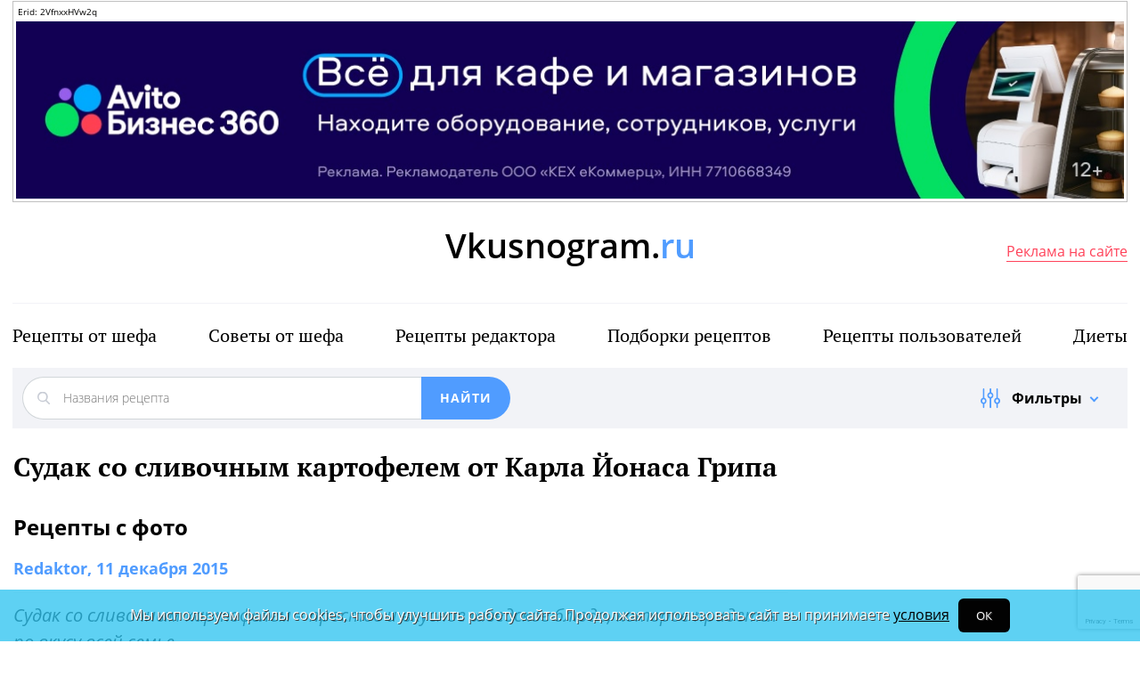

--- FILE ---
content_type: text/html; charset=UTF-8
request_url: https://vkusnogram.ru/mcfromchif/sudak_so_slivochnyim_kartofelem_ot_karla_yonasa_gripa/
body_size: 11771
content:
<!DOCTYPE html><html lang="ru"><head><title>Судак со сливочным картофелем от Карла Йонаса Грипа. Рецепты от шефа</title><meta charset="utf-8"><meta http-equiv="X-UA-Compatible" content="IE=edge"><meta name="viewport" content="width=device-width"><meta name="author" content="Вкуснограм"><meta property="fb:app_id" content="297181676964377" /><meta name="yandex-verification" content="f027be3845257561" /><meta property="fb:admins" content="100004709941783" /><meta name="format-detection" content="telephone=no"><meta http-equiv="X-UA-Compatible" content="IE=Edge" /><link rel="canonical" href="https://vkusnogram.ru/mcfromchif/sudak_so_slivochnyim_kartofelem_ot_karla_yonasa_gripa/"><link rel="icon" type="image/svg+xml" href="/bitrix/templates/main_2020/tpl/img/vg-logo-chars.svg"><link rel="preconnect" href="https://www.google-analytics.com" crossorigin><link rel="dns-prefetch" href="https://www.google-analytics.com"><link rel="preconnect" href="//mc.yandex.ru/metrika/" crossorigin><link rel="dns-prefetch" href="//mc.yandex.ru/"><link rel="preconnect" href="https://www.gstatic.com/" crossorigin><link rel="dns-prefetch" href="https://www.gstatic.com/"><link rel="preload" href="/bitrix/templates/main_2020/tpl/fonts/icomoon-2020/fonts/icomoon.ttf?kab559" as="font" crossorigin><link rel="preload" href="/bitrix/templates/main_2020/tpl/fonts/Open-Sans/OpenSans-Regular.woff2" as="font" crossorigin><link rel="preload" href="/bitrix/templates/main_2020/tpl/fonts/Open-Sans/OpenSans-Bold.woff2" as="font" crossorigin><link rel="preload" href="/bitrix/templates/main_2020/tpl/fonts/PT-Serif/PTSerif-Regular.woff2" as="font" crossorigin><link rel="preload" href="/bitrix/templates/main_2020/tpl/fonts/PT-Serif/PTSerif-Bold.woff2" as="font" crossorigin><meta name="keywords" content="Судак, рецепт, пошагово, фото, шеф-повар" /><meta name="description" content="Рецепты с фото. Судак со сливочным картофелем – простое и вкусное шведское блюдо, которое придется по вкусу всей семье.Карл Йонас Грип,руководитель программы Culinary Arts в Бизнес-школе управления в ..." /><script data-skip-moving="true">(function(w, d, n) {var cl = "bx-core";var ht = d.documentElement;var htc = ht ? ht.className : undefined;if (htc === undefined || htc.indexOf(cl) !== -1){return;}var ua = n.userAgent;if (/(iPad;)|(iPhone;)/i.test(ua)){cl += " bx-ios";}else if (/Windows/i.test(ua)){cl += ' bx-win';}else if (/Macintosh/i.test(ua)){cl += " bx-mac";}else if (/Linux/i.test(ua) && !/Android/i.test(ua)){cl += " bx-linux";}else if (/Android/i.test(ua)){cl += " bx-android";}cl += (/(ipad|iphone|android|mobile|touch)/i.test(ua) ? " bx-touch" : " bx-no-touch");cl += w.devicePixelRatio && w.devicePixelRatio >= 2? " bx-retina": " bx-no-retina";if (/AppleWebKit/.test(ua)){cl += " bx-chrome";}else if (/Opera/.test(ua)){cl += " bx-opera";}else if (/Firefox/.test(ua)){cl += " bx-firefox";}ht.className = htc ? htc + " " + cl : cl;})(window, document, navigator);</script><link href="/bitrix/templates/main_2020/tpl/js/plugins/air-datepicker-master/dist/css/datepicker.min.css?147484049412257" type="text/css"  data-template-style="true"  rel="stylesheet" /><link href="/bitrix/templates/main_2020/tpl/styles.css?1766042331227679" type="text/css"  data-template-style="true"  rel="stylesheet" /><meta property="og:title" content="Судак со сливочным картофелем от Карла Йонаса Грипа" /><meta property="og:type" content="article" /><meta property="og:url" content="https://vkusnogram.ru/mcfromchif/sudak_so_slivochnyim_kartofelem_ot_karla_yonasa_gripa/" /><meta property="og:image" content="https://vkusnogram.ru/upload/iblock/00f/15_5_0.jpg" /><meta property="og:description" content="Судак со сливочным картофелем – простое и вкусное шведское блюдо, которое придется по вкусу всей семье." /><meta property="og:site_name" content="Вкуснограм" /><script type="application/ld+json">{"@context":"https:\/\/schema.org\/","@type":"Recipe","name":"\u0421\u0443\u0434\u0430\u043a \u0441\u043e \u0441\u043b\u0438\u0432\u043e\u0447\u043d\u044b\u043c \u043a\u0430\u0440\u0442\u043e\u0444\u0435\u043b\u0435\u043c \u043e\u0442 \u041a\u0430\u0440\u043b\u0430 \u0419\u043e\u043d\u0430\u0441\u0430 \u0413\u0440\u0438\u043f\u0430","image":["https:\/\/vkusnogram.ru\/upload\/iblock\/00f\/15_5_0.jpg","https:\/\/vkusnogram.ru\/upload\/editor\/ce5\/14_1_0cd5.jpg"],"author":{"@type":"Person","name":"Redaktor"},"datePublished":"2015-12-11","description":"\u0421\u0443\u0434\u0430\u043a \u0441\u043e \u0441\u043b\u0438\u0432\u043e\u0447\u043d\u044b\u043c \u043a\u0430\u0440\u0442\u043e\u0444\u0435\u043b\u0435\u043c \u2013 \u043f\u0440\u043e\u0441\u0442\u043e\u0435 \u0438 \u0432\u043a\u0443\u0441\u043d\u043e\u0435 \u0448\u0432\u0435\u0434\u0441\u043a\u043e\u0435 \u0431\u043b\u044e\u0434\u043e, \u043a\u043e\u0442\u043e\u0440\u043e\u0435 \u043f\u0440\u0438\u0434\u0435\u0442\u0441\u044f \u043f\u043e \u0432\u043a\u0443\u0441\u0443 \u0432\u0441\u0435\u0439 \u0441\u0435\u043c\u044c\u0435.","keywords":"\u0421\u0443\u0434\u0430\u043a \u0441\u043e \u0441\u043b\u0438\u0432\u043e\u0447\u043d\u044b\u043c \u043a\u0430\u0440\u0442\u043e\u0444\u0435\u043b\u0435\u043c","recipeCategory":"","recipeCuisine":"","recipeIngredient":""}</script></head><body class=""><div id="panel"></div><!--[if lt IE 9]><div class="cap-wrapper"><div class="cap-top-title">Ваш браузер устарел!</div><div class="cap-text-about">
            Вы пользуетесь устаревшей версией браузера Internet Explorer. Данная версия браузера не поддерживает многие
            современные технологии,<br>из-за чего многие страницы отображаются некорректно
        </div><div class="browser-icons-wrapper"><ul><li><a href="http://www.apple.com/safari/download/" target="_blank">safari</a></li><li><a href="http://www.mozilla.com/firefox/" target="_blank">firefox</a></li><li><a href="http://www.opera.com/download/" target="_blank">opera</a></li><li><a href="http://www.google.com/chrome/" target="_blank">chrome</a></li></ul></div><div class="cap-company-logo"></div></div><div class="cap-overlay"></div><![endif]--><div class="site-wrapper -style-summer-2022 -no-fly-menu"><div class="header-grid"><div class="t_b_980"><div class="banner-container-1" style="min-height: 200px;"></div></div><header class="site-header"><div></div><div class="logo-wrap with-ru -no-bg"><a href="/" class="logo">Vkusnogram.<span>ru</span></a></div><div><div class="social-lang-wrap"><div class="top-social-wrap"></div></div><a href="https://www.restoran.ru/restorator-landing/" class="price-link" target="_blank" rel="sponsored">Реклама на сайте</a></div></header><div class="top-menu -vkusno"><ul><li><a href="/mcfromchif/">Рецепты от шефа</a></li><li><a href="/chef-tips/">Советы от шефа</a></li><li><a href="/editor/">Рецепты редактора</a></li><li><a href="/recipe-selections/">Подборки рецептов</a></li><li><a href="/users/">Рецепты пользователей</a></li><li><a href="/diety/">Диеты</a></li><!--<li><a href="/diets/">Диеты</a></li>--></ul></div><div class="filter-wrap  -hidden-fly"><div class="search-title-form-wrap"><form action="/search/" method="get"><div class="search-title-submit-wrap"><input type="hidden" id="search_in" name="search_in" value="all"><input class="search_input" type="text" name="q" value="" placeholder="Названия рецепта"  /><input type="submit" value="найти"></div><div class="-recipe-btn"><div class="show-filter-trigger icon-fiter-trigger ">Фильтры</div><!--<a href="//map/near/" class="on-map-button">На карте</a><a href="//catalog/restaurants/all/distance/" class="near-button">Рядом</a>--></div></form></div><div class="custom-facet-filter-wrapper show-hide-filter-wrap "><span class="icon-spinner2 active spinner"></span><div class="custom-facet-filter-wrapper-input" ></div></div></div></div><main class="site-main"><div class="left-right-flex-wrap"><div class="left-side"><h1>Судак со сливочным картофелем от Карла Йонаса Грипа</h1><h2>Рецепты с фото</h2><div class="news-detail" ><div class="pull-right" id="edit_link"></div><div class="date  " data-checkme="6"><span>Redaktor</span>, 11 декабря 2015                    </div><div class="italic-font">Судак со сливочным картофелем – простое и вкусное шведское блюдо, которое придется по вкусу всей семье.</div><div class="articles_photo bl"><div class="img"><div class="images"><img src="/upload/resize_cache/editor/931/870_580_0/15_5_06e7.webp" width="870" height="580" loading="lazy" data-href="/upload/editor/931/15_5_06e7.jpg" class="first_pic" data-alt="Судак со сливочным картофелем от Карла Йонаса Грипа" alt="Судак со сливочным картофелем от Карла Йонаса Грипа"></div><p><i></i></p></div></div><br><table class="direct_speech bl"><tbody><tr><td><div class="author"><img src="/upload/resize_cache//c92/150_150_2/yonas.webp" alt="редактор рубрики" class="pic"></div></td><td><span class="uppercase txt1">Карл Йонас Грип,</span><br><i class="txt2">руководитель программы Culinary Arts в Бизнес-школе управления в индустрии сервиса и кулинарного искусства SWISSAM</i></td><td class="font14" style="border-image: initial; "><i class="txt3">Бизнес-школа управления в индустрии сервиса и кулинарного искусства SWISSAM – единственное в России и СНГ специализированное учебное заведение международного класса в сфере гостеприимства и кулинарного искусства. </i></td></tr></tbody></table><div class="vis_red bl"><div class="txt">Подготовим ингредиенты.<br><br>Нам понадобятся:
<p></p><ul><li class="loaded">
Филе судака – 140 г<br></li><li class="loaded">
Мука для обсыпки<br></li><li class="loaded">
Сливочное масло – 30 г<br></li><li class="loaded">
Маринованный огурец – 1
шт<br></li><li class="loaded">
Вешенки – 100 г<br></li><li class="loaded">
Картофель – 150 г<br></li><li class="loaded">
Лимон – 1 долька<br></li><li class="loaded">
Зеленый лук – 10 г<br></li><li class="loaded">
Укроп – 3 веточки<br></li></ul><p>Для соуса Бешамель:</p><p></p><ul><li class="loaded">
Молоко – 1 стакан (250
мл)<br></li><li class="loaded">
Сливочное масло – 50 г<br></li><li class="loaded">
Мука – 150 г<br></li><li class="loaded">
Красный лук – 2 луковицы<br></li><li class="loaded">
Соль – по вкусу<br></li><li class="loaded">
Белый перец – по вкусу<br></li></ul><br><p></p></div></div><div class="articles_photo bl"><div class="img"><div class="images"><img src="/upload/resize_cache/editor/367/870_580_0/1_ingridientyi9a6.webp" width="870" height="580" loading="lazy" data-href="/upload/editor/367/1_ingridientyi9a6.jpg" class="first_pic" data-alt="Судак со сливочным картофелем от Карла Йонаса Грипа" alt="Судак со сливочным картофелем от Карла Йонаса Грипа"></div><p><i></i></p></div></div><div class="vis_red bl"><div class="txt"><p>Соус Бешамель:</p><p>Топим сливочное масло в
сотейнике и добавляем понемногу муку, постоянно помешивая. </p><p>Доводим до однородной
консистенции, не поджаривая.</p><p>Подогреваем молоко и
добавляем туда смесь муки и масла и держим на огне в течение 3 минут, постоянно
помешивая.</p><p>Добавляем соль и перец по
вкусу.</p></div></div><div class="articles_photo bl"><div class="img"><div class="images"><img src="/upload/resize_cache/editor/a27/870_580_0/21e4.webp" width="870" height="580" loading="lazy" data-href="/upload/editor/a27/21e4.jpg" class="first_pic" data-alt="Судак со сливочным картофелем от Карла Йонаса Грипа" alt="Судак со сливочным картофелем от Карла Йонаса Грипа"></div><p><i></i></p></div></div><div class="vis_red bl"><div class="txt">Мелко нарезаем красный и зеленый лук.</div></div><div class="articles_photo bl"><div class="left scroll_arrows"><span class="scroll_num">1</span>/2</div><div class="clear"></div><div class="img"><div class="images"><img src="/upload/resize_cache/editor/7f2/870_580_0/3_424401.webp" width="870" height="580" loading="lazy" data-href="/upload/editor/7f2/3_424401.jpg" class="first_pic" data-alt="Судак со сливочным картофелем от Карла Йонаса Грипа" alt="Судак со сливочным картофелем от Карла Йонаса Грипа"></div><p><i></i></p></div><div class="special_scroll"><div class="arrow-right"></div><div class="arrow-left"></div><div class="scroll_container"><div class="item active"><img src="/upload/resize_cache/editor/7f2/870_580_0/3_424401.webp" width="870" height="580" loading="lazy" data-href="/upload/editor/7f2/3_424401.jpg" data-alt="Судак со сливочным картофелем от Карла Йонаса Грипа" alt="Судак со сливочным картофелем от Карла Йонаса Грипа" class="pic"></div><div class="item"><img src="/upload/resize_cache/editor/d44/870_580_0/4_82312a.webp" width="870" height="580" loading="lazy" data-href="/upload/editor/d44/4_82312a.jpg" data-alt="Судак со сливочным картофелем от Карла Йонаса Грипа" alt="Судак со сливочным картофелем от Карла Йонаса Грипа" class="pic"></div></div></div></div><div class="vis_red bl"><div class="txt">Варим картофель в мундире.
</div></div><div class="articles_photo bl"><div class="img"><div class="images"><img src="/upload/resize_cache/editor/e35/870_580_0/5_2207b9.webp" width="870" height="580" loading="lazy" data-href="/upload/editor/e35/5_2207b9.jpg" class="first_pic" data-alt="Судак со сливочным картофелем от Карла Йонаса Грипа" alt="Судак со сливочным картофелем от Карла Йонаса Грипа"></div><p><i></i></p></div></div><div class="vis_red bl"><div class="txt">Остужаем, чистим и режем картофель на небольшие части.
</div></div><div class="articles_photo bl"><div class="left scroll_arrows"><span class="scroll_num">1</span>/2</div><div class="clear"></div><div class="img"><div class="images"><img src="/upload/resize_cache/editor/8a8/870_580_0/6_2352d2.webp" width="870" height="580" loading="lazy" data-href="/upload/editor/8a8/6_2352d2.jpg" class="first_pic" data-alt="Судак со сливочным картофелем от Карла Йонаса Грипа" alt="Судак со сливочным картофелем от Карла Йонаса Грипа"></div><p><i></i></p></div><div class="special_scroll"><div class="arrow-right"></div><div class="arrow-left"></div><div class="scroll_container"><div class="item active"><img src="/upload/resize_cache/editor/8a8/870_580_0/6_2352d2.webp" width="870" height="580" loading="lazy" data-href="/upload/editor/8a8/6_2352d2.jpg" data-alt="Судак со сливочным картофелем от Карла Йонаса Грипа" alt="Судак со сливочным картофелем от Карла Йонаса Грипа" class="pic"></div><div class="item"><img src="/upload/resize_cache/editor/e7f/870_580_0/79ab.webp" width="870" height="580" loading="lazy" data-href="/upload/editor/e7f/79ab.jpg" data-alt="Судак со сливочным картофелем от Карла Йонаса Грипа" alt="Судак со сливочным картофелем от Карла Йонаса Грипа" class="pic"></div></div></div></div><div class="vis_red bl"><div class="txt">Добавляем картофель в соус «Бешамель», прогреваем, добавляем зеленый и
красный лук.
</div></div><div class="articles_photo bl"><div class="left scroll_arrows"><span class="scroll_num">1</span>/2</div><div class="clear"></div><div class="img"><div class="images"><img src="/upload/resize_cache/editor/d12/870_580_0/82da.webp" width="870" height="580" loading="lazy" data-href="/upload/editor/d12/82da.jpg" class="first_pic" data-alt="Судак со сливочным картофелем от Карла Йонаса Грипа" alt="Судак со сливочным картофелем от Карла Йонаса Грипа"></div><p><i></i></p></div><div class="special_scroll"><div class="arrow-right"></div><div class="arrow-left"></div><div class="scroll_container"><div class="item active"><img src="/upload/resize_cache/editor/d12/870_580_0/82da.webp" width="870" height="580" loading="lazy" data-href="/upload/editor/d12/82da.jpg" data-alt="Судак со сливочным картофелем от Карла Йонаса Грипа" alt="Судак со сливочным картофелем от Карла Йонаса Грипа" class="pic"></div><div class="item"><img src="/upload/resize_cache/editor/3f6/870_580_0/954b.webp" width="870" height="580" loading="lazy" data-href="/upload/editor/3f6/954b.jpg" data-alt="Судак со сливочным картофелем от Карла Йонаса Грипа" alt="Судак со сливочным картофелем от Карла Йонаса Грипа" class="pic"></div></div></div></div><div class="vis_red bl"><div class="txt">Разламываем грибы на мелкие кусочки и обжариваем на оливковом или
подсолнечном масле.
</div></div><div class="articles_photo bl"><div class="left scroll_arrows"><span class="scroll_num">1</span>/2</div><div class="clear"></div><div class="img"><div class="images"><img src="/upload/resize_cache/editor/a93/870_580_0/10_2031af.webp" width="870" height="580" loading="lazy" data-href="/upload/editor/a93/10_2031af.jpg" class="first_pic" data-alt="Судак со сливочным картофелем от Карла Йонаса Грипа" alt="Судак со сливочным картофелем от Карла Йонаса Грипа"></div><p><i></i></p></div><div class="special_scroll"><div class="arrow-right"></div><div class="arrow-left"></div><div class="scroll_container"><div class="item active"><img src="/upload/resize_cache/editor/a93/870_580_0/10_2031af.webp" width="870" height="580" loading="lazy" data-href="/upload/editor/a93/10_2031af.jpg" data-alt="Судак со сливочным картофелем от Карла Йонаса Грипа" alt="Судак со сливочным картофелем от Карла Йонаса Грипа" class="pic"></div><div class="item"><img src="/upload/resize_cache/editor/a45/870_580_0/11091.webp" width="870" height="580" loading="lazy" data-href="/upload/editor/a45/11091.jpg" data-alt="Судак со сливочным картофелем от Карла Йонаса Грипа" alt="Судак со сливочным картофелем от Карла Йонаса Грипа" class="pic"></div></div></div></div><div class="vis_red bl"><div class="txt">Посыпаем рыбу солью и перцем по вкусу.
</div></div><div class="articles_photo bl"><div class="img"><div class="images"><img src="/upload/resize_cache/editor/6a4/870_580_0/12250.webp" width="870" height="580" loading="lazy" data-href="/upload/editor/6a4/12250.jpg" class="first_pic" data-alt="Судак со сливочным картофелем от Карла Йонаса Грипа" alt="Судак со сливочным картофелем от Карла Йонаса Грипа"></div><p><i></i></p></div></div><div class="vis_red bl"><div class="txt">Обваливаем судак в муке и обжариваем на сливочном масле до золотистой
корочки.
</div></div><div class="articles_photo bl"><div class="left scroll_arrows"><span class="scroll_num">1</span>/2</div><div class="clear"></div><div class="img"><div class="images"><img src="/upload/resize_cache/editor/737/870_580_0/13dc7.webp" width="870" height="580" loading="lazy" data-href="/upload/editor/737/13dc7.jpg" class="first_pic" data-alt="Судак со сливочным картофелем от Карла Йонаса Грипа" alt="Судак со сливочным картофелем от Карла Йонаса Грипа"></div><p><i></i></p></div><div class="special_scroll"><div class="arrow-right"></div><div class="arrow-left"></div><div class="scroll_container"><div class="item active"><img src="/upload/resize_cache/editor/737/870_580_0/13dc7.webp" width="870" height="580" loading="lazy" data-href="/upload/editor/737/13dc7.jpg" data-alt="Судак со сливочным картофелем от Карла Йонаса Грипа" alt="Судак со сливочным картофелем от Карла Йонаса Грипа" class="pic"></div><div class="item"><img src="/upload/resize_cache/editor/ce5/870_580_0/14_1_0cd5.webp" width="870" height="576" loading="lazy" data-href="/upload/editor/ce5/14_1_0cd5.jpg" data-alt="Судак со сливочным картофелем от Карла Йонаса Грипа" alt="Судак со сливочным картофелем от Карла Йонаса Грипа" class="pic"></div></div></div></div><div class="vis_red bl"><div class="txt"><p>При сервировке
обязательно выкладываем грибы на рыбу. Картофель дополнительно поливаем соусом.
Блюдо украшается  веточками укропа и
долькой лимона. </p><p>Приятного аппетита!</p></div></div><div class="clearfix"></div><div class="like-str"><div class="like-buttons-wrap"><span>Всего:</span><span class="all">18</span><div class="news-like-trigger" data-id="2215566">12</div><div class="news-dislike-trigger" data-id="2215566">6</div><div class="to-favorite" data-id="2215566" data-type=""></div></div><div class="view-counter">17 609</div><div class="pull-right"><div class="sharing-str"><span>Рассказать друзьям</span><div class="vk-wrap"><div class="icon-vk fb-share"
                                        onclick="Share.vkontakte('https://www.restoran.ru/content/news/mcfromchif/sudak_so_slivochnyim_kartofelem_ot_karla_yonasa_gripa/','Судак со сливочным картофелем от Карла Йонаса Грипа на Ресторан.Ру','https://www.restoran.ru/upload/iblock/00f/15_5_0.jpg')"></div></div></div></div></div></div><div class="modal gallery" id="gallery" tabindex="-1" role="dialog"><div class="modal-dialog"><div class="modal-content"><button type="button" data-dismiss="modal" class="close-modal"></button><div class="modal-body"><div class="modal-photo-slider"><i>Судак со сливочным картофелем от Карла Йонаса Грипа - фото 1 </i><div class="modal-photo-overflow-wrap"><img src="/upload/editor/931/15_5_06e7.jpg" alt="Судак со сливочным картофелем от Карла Йонаса Грипа - фотография № 1" loading="lazy" width="948"></div><i>Судак со сливочным картофелем от Карла Йонаса Грипа - фото 2 </i><div class="modal-photo-overflow-wrap"><img src="/upload/editor/367/1_ingridientyi9a6.jpg" alt="Судак со сливочным картофелем от Карла Йонаса Грипа - фотография № 2" loading="lazy" width="948"></div><i>Судак со сливочным картофелем от Карла Йонаса Грипа - фото 3 </i><div class="modal-photo-overflow-wrap"><img src="/upload/editor/a27/21e4.jpg" alt="Судак со сливочным картофелем от Карла Йонаса Грипа - фотография № 3" loading="lazy" width="948"></div><i>Судак со сливочным картофелем от Карла Йонаса Грипа - фото 4 </i><div class="modal-photo-overflow-wrap"><img src="/upload/editor/7f2/3_424401.jpg" alt="Судак со сливочным картофелем от Карла Йонаса Грипа - фотография № 4" loading="lazy" width="948"></div><i>Судак со сливочным картофелем от Карла Йонаса Грипа - фото 5 </i><div class="modal-photo-overflow-wrap"><img src="/upload/editor/d44/4_82312a.jpg" alt="Судак со сливочным картофелем от Карла Йонаса Грипа - фотография № 5" loading="lazy" width="948"></div><i>Судак со сливочным картофелем от Карла Йонаса Грипа - фото 6 </i><div class="modal-photo-overflow-wrap"><img src="/upload/editor/e35/5_2207b9.jpg" alt="Судак со сливочным картофелем от Карла Йонаса Грипа - фотография № 6" loading="lazy" width="948"></div><i>Судак со сливочным картофелем от Карла Йонаса Грипа - фото 7 </i><div class="modal-photo-overflow-wrap"><img src="/upload/editor/8a8/6_2352d2.jpg" alt="Судак со сливочным картофелем от Карла Йонаса Грипа - фотография № 7" loading="lazy" width="948"></div><i>Судак со сливочным картофелем от Карла Йонаса Грипа - фото 8 </i><div class="modal-photo-overflow-wrap"><img src="/upload/editor/e7f/79ab.jpg" alt="Судак со сливочным картофелем от Карла Йонаса Грипа - фотография № 8" loading="lazy" width="948"></div><i>Судак со сливочным картофелем от Карла Йонаса Грипа - фото 9 </i><div class="modal-photo-overflow-wrap"><img src="/upload/editor/d12/82da.jpg" alt="Судак со сливочным картофелем от Карла Йонаса Грипа - фотография № 9" loading="lazy" width="948"></div><i>Судак со сливочным картофелем от Карла Йонаса Грипа - фото 10 </i><div class="modal-photo-overflow-wrap"><img src="/upload/editor/3f6/954b.jpg" alt="Судак со сливочным картофелем от Карла Йонаса Грипа - фотография № 10" loading="lazy" width="948"></div><i>Судак со сливочным картофелем от Карла Йонаса Грипа - фото 11 </i><div class="modal-photo-overflow-wrap"><img src="/upload/editor/a93/10_2031af.jpg" alt="Судак со сливочным картофелем от Карла Йонаса Грипа - фотография № 11" loading="lazy" width="948"></div><i>Судак со сливочным картофелем от Карла Йонаса Грипа - фото 12 </i><div class="modal-photo-overflow-wrap"><img src="/upload/editor/a45/11091.jpg" alt="Судак со сливочным картофелем от Карла Йонаса Грипа - фотография № 12" loading="lazy" width="948"></div><i>Судак со сливочным картофелем от Карла Йонаса Грипа - фото 13 </i><div class="modal-photo-overflow-wrap"><img src="/upload/editor/6a4/12250.jpg" alt="Судак со сливочным картофелем от Карла Йонаса Грипа - фотография № 13" loading="lazy" width="948"></div><i>Судак со сливочным картофелем от Карла Йонаса Грипа - фото 14 </i><div class="modal-photo-overflow-wrap"><img src="/upload/editor/737/13dc7.jpg" alt="Судак со сливочным картофелем от Карла Йонаса Грипа - фотография № 14" loading="lazy" width="948"></div><i>Судак со сливочным картофелем от Карла Йонаса Грипа - фото 15 </i><div class="modal-photo-overflow-wrap"><img src="/upload/editor/ce5/14_1_0cd5.jpg" alt="Судак со сливочным картофелем от Карла Йонаса Грипа - фотография № 15" loading="lazy" width="948"></div></div><div class="to-top-gallery"></div></div></div></div></div><div class="modal gallery -no-place-sign" id="dynamic-gallery" tabindex="-1" role="dialog"><div class="modal-dialog"><div class="modal-content"><button type="button" data-dismiss="modal" class="close-modal"></button><div class="modal-body"><div class="modal-photo-slider"></div><div class="to-top-gallery"></div></div></div></div></div><div class="review-list-wrap"><p class="center-text">Здесь еще никто не писал, Вы можете быть первым</p></div><div class="comment-form-wrap "><!--<p style="color: red;">
        Отзывы недоступны до 7 апреля включительно.
    </p>--><form action="/m/ajax/ajax_comment.php" method="post" class="comment-form-validate" enctype="multipart/form-data"><input type="hidden" name="sessid" id="sessid" value="aae3e77f6db1f7fe208427cc4c312c98" /><input type="hidden" name="IBLOCK_TYPE" value="comment" /><input type="hidden" name="IBLOCK_ID" value="2438" /><input type="hidden" name="IS_SECTION" value="N" /><input type="hidden" name="PARENT" value=""><input type='hidden' name='ELEMENT_ID' value='' /><input type="hidden" name="g-recaptcha-response" /><input type="text" placeholder="Добавьте свой коментарий" name="review"><div class="mail-captcha-wrap"><input type="text" value="" placeholder="Введите ваш Email" name="email"><input type="text" value="" placeholder="Как вас зовут" name="name"></div><input type="checkbox" name="agree" value="1" checked id="agree-check1"><label for="agree-check1" class="check-label">
                    Согласен на получение <a href="/mail-agreement/" target="_blank">информационной и рекламной рассылки</a></label><input type="checkbox" name="policy" value="1" checked id="agree-check02"><label for="agree-check02" class="check-label">
                    Принимаю условия <a href="/privacy-policy/" target="_blank">Политики обработки персональных данных и конфиденциальности</a></label><div class="form-photos-wrap"></div><div class="picture-answer-wrap"><div class="add-photo ">Добавить фото</div><input type="submit" value="ответить"></div><div class="privacy-text" style="font-size: 12px;margin-top: 20px;color: #1f2123;">
                        Нажимая кнопку «ответить» Вы принимаете условия <a href="/auth/user_license_agreement.php" target="_blank">Пользовательского
                            соглашения</a>.
                    </div></form></div><div class="modal information" id="comment-added" tabindex="-1" role="dialog"><div class="modal-dialog"><div class="modal-content"><button type="button" data-dismiss="modal" class="close-modal"></button><div class="modal-body"><div class="comment-added-text">
                    Спасибо за комментарий. <br> Мы опубликуем его в ближайшее время – <span>после модерации</span>.
                </div></div></div></div></div><div class="review-form-wrap " id="detail-review-form" style="display: block;"><!--<p style="color: red;">
        Отзывы недоступны до 7 апреля включительно.
    </p>--><form action="/m/ajax/ajax_comment.php" method="post" enctype="multipart/form-data" class="review-form-validate js-validate" ><input type="hidden" name="sessid" id="sessid_1" value="aae3e77f6db1f7fe208427cc4c312c98" /><input type="hidden" name="IBLOCK_TYPE" value="comment" /><input type="hidden" name="IBLOCK_ID" value="2438" /><input type="hidden" name="IS_SECTION" value="N" /><input type="hidden" name="PARENT" value=""><input type='hidden' name='ELEMENT_ID' value='2215566' /><input type="hidden" name="g-recaptcha-response" /><div class="this-title">
            Ваш комментарий
        </div><textarea cols="30" rows="5" placeholder="Добавьте свой комментарий к публикации…" name="review"
                  class="form-control"></textarea><div class="mail-captcha-wrap"><input type="text" value="" placeholder="Ваш email" name="email" class="form-control"><input type="text" value="" placeholder="Как вас зовут" name="name" class="form-control"></div><input type="checkbox" name="agree" value="1" checked id="agree-check"><label for="agree-check" class="check-label">
                Согласен на получение <a href="/mail-agreement/" target="_blank">информационной и рекламной рассылки</a></label><input type="checkbox" name="policy" value="1" checked id="agree-check01"><label for="agree-check01" class="check-label">
                    Принимаю условия <a href="/privacy-policy/" target="_blank">Политики обработки персональных данных и конфиденциальности</a></label><div class="review-form--photos-wrap"></div><div class="picture-answer-wrap"><div class="flex-block"><span>Добавить:</span><div class="add-photo dz-clickable">фото</div></div><input type="submit" value="Отправить комментарий" ></div><div class="privacy-text" style="font-size: 12px;margin-top: 20px;color: #1f2123;">
                    Нажимая кнопку «Отправить комментарий» Вы принимаете условия <a href="/auth/user_license_agreement.php" target="_blank">Пользовательского
                        соглашения</a>.
                </div></form></div></div><div class="right-side mobile-visible display-flex -fixed-min-width"><div class="sticky-wrap "><div class="banner-container-0"></div></div></div></div><div class="news-read-also-container" style="position: relative;"><div style="text-align: center;top: 60px;position: relative;font-size: 20px;" data-text="Загрузка Смотрите также...">Смотрите также &nbsp;&nbsp; 👀</div><div class="spinner icon-spinner2" style="display: block;font-size: 40px"></div><br><br><br><br><br><br></div><div class="news-custom-subscribe-container" style="position:relative;"><div style="text-align: center;top: 60px;position: relative;font-size: 20px;" data-text="Загрузка Подпишитесь на рассылку...">Подпишитесь на рассылку</div><div class="spinner icon-spinner2" style="display: block;font-size: 40px"></div><br><br><br><br><br><br></div></main><!-- END site-main --></div><!-- END site-wrapper --><footer class="footer  -recipe-footer"><div class="footer-grid"><div class="top-line"><div><a href="/" class="footer-logo -no-logo">Vkusnogram.<span>ru</span></a><div class="booking-phone-wrap"><a href="mailto:reklama-msk@restoran.ru" class="mail-link" >reklama-msk@restoran.ru</a><span>по вопросам размещения рекламы</span></div></div><div class="download-app-wrap"><div><a href="https://apps.apple.com/ru/app/restoran-ru-%D0%BF%D0%BE%D0%B8%D1%81%D0%BA-%D0%B8-%D0%B1%D1%80%D0%BE%D0%BD%D0%B8%D1%80%D0%BE%D0%B2%D0%B0%D0%BD%D0%B8%D0%B5-%D1%80%D0%B5%D1%81%D1%82%D0%BE%D1%80%D0%B0%D0%BD%D0%BE%D0%B2/id1158540440" target="_blank" rel="noopener"><img src="/tpl/images/desktop-svg/footer-app-link-logo.svg" alt="Установить приложение в AppStore" class="icon-svg" width="140" height="40" loading="lazy"></a><a href="https://play.google.com/store/apps/details?id=ru.restoran.androidapp" target="_blank" rel="noopener"><img src="/tpl/images/desktop-svg/footer-app-link-logo-playmarket.svg" alt="Установить приложение в PlayMarket" class="icon-svg" width="135" height="40" loading="lazy"></a></div><div>Приложение<br>Restoran.ru</div></div></div><div class="bottom-line"><div><div class="sixty-th-text">18+</div><div class="copyright-text"></div></div><div><!-- Top.Mail.Ru logo --><a href="https://top-fwz1.mail.ru/jump?from=432665"><img src="https://top-fwz1.mail.ru/counter?id=432665;t=479;l=1" height="31" width="88" alt="Top.Mail.Ru" style="border:0;" /></a><!-- /Top.Mail.Ru logo --></div></div></div></footer><div class="for-copyright-text" style="display: none;"><div>
        © 2025 Ресторан.Ru<br>
        Свидетельство о регистрации СМИ №ФС 77-20474<br>
        При использовании материалов гиперссылка на vkusnogram.ru обязательна
    </div><div>
        ООО «Ресторан.ру» ОГРН 1027804846860, ИНН 7810266724<br>
        Санкт-Петербург, г. Павловск, пер. Партизанский, д. 61, стр.1<br>
        Режим работы: пн-пт, с 10:00 до 18:00.
    </div></div><div id="overflow" ></div><div class="modal booking-modal" id="booking-banket" tabindex="-1" role="dialog"><div class="modal-dialog"><div class="modal-content"><button type="button" data-dismiss="modal" class="close-modal"></button><div class="modal-body"></div></div></div></div><div class="modal booking-modal booking-table-modal" id="booking-table" tabindex="-1" role="dialog"><div class="modal-dialog"><div class="modal-content"><button type="button" data-dismiss="modal" class="close-modal"></button><div class="modal-body"></div></div></div></div><div class="modal information" id="information" tabindex="-1" role="dialog"><div class="modal-dialog"><div class="modal-content"><button type="button" data-dismiss="modal" class="close-modal"></button><div class="modal-body"></div></div></div></div><div class="to-top-btn-bg "></div><div class="check-city-trigger"></div><div class="modal fade filter-overflow in" tabindex="-1" role="dialog" ><div class="modal-dialog"><span class="icon-spinner2 spinner" style="display: block;font-size: 90px;margin-left: -45px;"></span></div></div><div id="system_loading">Загрузка...</div><div class="template_2020"></div><!-- Google tag (gtag.js) --><!-- Yandex.Metrika counter --><noscript><div><img src="https://mc.yandex.ru/watch/93185135" style="position:absolute; left:-9999px;" alt="" /></div></noscript><!-- /Yandex.Metrika counter --><!-- Rating@Mail.ru counter --><noscript><div style="position:absolute;left:-10000px;"><img src="//top-fwz1.mail.ru/counter?id=432665;js=na" style="border:0;" height="1" width="1" alt="–ейтинг@Mail.ru" /></div></noscript><!-- //Rating@Mail.ru counter --><div class="cookie-line" ><div class="center-grid" ><div>
                Мы используем файлы cookies, чтобы улучшить работу сайта. Продолжая использовать сайт вы принимаете <a href="/privacy-policy/" rel="nofollow" target="_blank">условия</a><div class="link-btn cookie-trigger-btn" >ОК</div></div></div></div><div id="current-lat" data-value=""></div><div id="current-lon" data-value=""></div><div id="session-lat" data-value=""></div><div id="session-lon" data-value=""></div><script>if(!window.BX)window.BX={};if(!window.BX.message)window.BX.message=function(mess){if(typeof mess==='object'){for(let i in mess) {BX.message[i]=mess[i];} return true;}};</script><script>(window.BX||top.BX).message({"JS_CORE_LOADING":"Загрузка...","JS_CORE_NO_DATA":"- Нет данных -","JS_CORE_WINDOW_CLOSE":"Закрыть","JS_CORE_WINDOW_EXPAND":"Развернуть","JS_CORE_WINDOW_NARROW":"Свернуть в окно","JS_CORE_WINDOW_SAVE":"Сохранить","JS_CORE_WINDOW_CANCEL":"Отменить","JS_CORE_WINDOW_CONTINUE":"Продолжить","JS_CORE_H":"ч","JS_CORE_M":"м","JS_CORE_S":"с","JSADM_AI_HIDE_EXTRA":"Скрыть лишние","JSADM_AI_ALL_NOTIF":"Показать все","JSADM_AUTH_REQ":"Требуется авторизация!","JS_CORE_WINDOW_AUTH":"Войти","JS_CORE_IMAGE_FULL":"Полный размер"});</script><script src="/bitrix/js/main/core/core.min.js?1739342158225181"></script><script>BX.Runtime.registerExtension({"name":"main.core","namespace":"BX","loaded":true});</script><script>BX.setJSList(["\/bitrix\/js\/main\/core\/core_ajax.js","\/bitrix\/js\/main\/core\/core_promise.js","\/bitrix\/js\/main\/polyfill\/promise\/js\/promise.js","\/bitrix\/js\/main\/loadext\/loadext.js","\/bitrix\/js\/main\/loadext\/extension.js","\/bitrix\/js\/main\/polyfill\/promise\/js\/promise.js","\/bitrix\/js\/main\/polyfill\/find\/js\/find.js","\/bitrix\/js\/main\/polyfill\/includes\/js\/includes.js","\/bitrix\/js\/main\/polyfill\/matches\/js\/matches.js","\/bitrix\/js\/ui\/polyfill\/closest\/js\/closest.js","\/bitrix\/js\/main\/polyfill\/fill\/main.polyfill.fill.js","\/bitrix\/js\/main\/polyfill\/find\/js\/find.js","\/bitrix\/js\/main\/polyfill\/matches\/js\/matches.js","\/bitrix\/js\/main\/polyfill\/core\/dist\/polyfill.bundle.js","\/bitrix\/js\/main\/core\/core.js","\/bitrix\/js\/main\/polyfill\/intersectionobserver\/js\/intersectionobserver.js","\/bitrix\/js\/main\/lazyload\/dist\/lazyload.bundle.js","\/bitrix\/js\/main\/polyfill\/core\/dist\/polyfill.bundle.js","\/bitrix\/js\/main\/parambag\/dist\/parambag.bundle.js"]);
</script><script>(window.BX||top.BX).message({"LANGUAGE_ID":"ru","FORMAT_DATE":"DD.MM.YYYY","FORMAT_DATETIME":"DD.MM.YYYY HH:MI:SS","COOKIE_PREFIX":"BITRIX_SM","SERVER_TZ_OFFSET":"10800","UTF_MODE":"Y","SITE_ID":"s3","SITE_DIR":"\/","USER_ID":"","SERVER_TIME":1766789337,"USER_TZ_OFFSET":0,"USER_TZ_AUTO":"Y","bitrix_sessid":"aae3e77f6db1f7fe208427cc4c312c98"});</script><script src="/bitrix/templates/main_2020/tpl/js/vendor/jquery-3.7.1.min.js?170133930987533"></script><script src="/bitrix/templates/main_2020/tpl/js/plugins/jquery.validate.min.js?144290611421584"></script><script src="/bitrix/templates/main_2020/tpl/js/plugins/jquery.maskedinput.min.js?14429061144274"></script><script src="/bitrix/templates/main_2020/tpl/js/plugins/air-datepicker-master/dist/js/datepicker.min.js?147484049435542"></script><script src="/bitrix/templates/main_2020/tpl/js/plugins/_jquery.autocomplete.min.js?16548572479508"></script><script src="/bitrix/templates/main_2020/tpl/js/bootstrap-4.4.1/js/dist/util.min.js?15831484202880"></script><script src="/bitrix/templates/main_2020/tpl/js/bootstrap-4.4.1/js/dist/popper.min.js?157666912419188"></script><script src="/bitrix/templates/main_2020/tpl/js/bootstrap-4.4.1/js/dist/tab.min.js?15831484363973"></script><script src="/bitrix/templates/main_2020/tpl/js/bootstrap-4.4.1/js/dist/tooltip.min.js?158314845014735"></script><script src="/bitrix/templates/main_2020/tpl/js/bootstrap-4.4.1/js/dist/modal.min.js?158314846411232"></script><script src="/bitrix/templates/main_2020/tpl/js/bootstrap-4.4.1/js/dist/dropdown.min.js?15831484769139"></script><script src="/bitrix/templates/main_2020/tpl/js/plugins/slick-1-8-1.min.js?159240123942863"></script><script src="/bitrix/templates/main_2020/tpl/js/index.min.js?17321786759139"></script><script src="/bitrix/templates/recipes_2023/components/restoran/search.title/search_2020/script.min.js?16802572915562"></script><script src="/bitrix/components/custom/news.detail/templates/news-detail/script.min.js?17585355794721"></script><script src="/bitrix/templates/recipes_2023/components/restoran/news.list_optimized/comment-list/script.min.js?16802612641424"></script><script src="/bitrix/templates/recipes_2023/components/restoran/comments_add_simple/add_comment/script.min.js?16802613883303"></script><script src="/bitrix/templates/recipes_2023/components/restoran/comments_add_simple/add_comment_news_captcha/script.min.js?16802613103273"></script><script>var _ba = _ba || []; _ba.push(["aid", "7e7c5aa1d8e1c6763cf9101394b34900"]); _ba.push(["host", "vkusnogram.ru"]); (function() {var ba = document.createElement("script"); ba.type = "text/javascript"; ba.async = true;ba.src = (document.location.protocol == "https:" ? "https://" : "http://") + "bitrix.info/ba.js";var s = document.getElementsByTagName("script")[0];s.parentNode.insertBefore(ba, s);})();</script><script>
                            $(function(){
                                var top_banner_content = false;
                                if (!top_banner_content){
                                    top_banner_content = true;
                                    $.ajax({
                                        type: "GET",
                                        url: '/bitrix/templates/main_2020/tools/banner-list.php',
                                        data: {'TYPE':"top_main_page_msk",'keyword':'vkusnogram'},
                                        success: function (data) {
                                            $('.banner-container-1').html(data);
                                        }
                                    });
                                }
                            })
                        </script><script>
    var lang_rest ="Рестораны";
    var lang_blogs ="Блоги";
    var lang_articles ="Статьи";
    var lang_news ="Новости";
    var lang_overviews ="Обзоры";
    var lang_recipe ="Рецепты";
    var lang_master ="Рецепты от шефа";
    var lang_firms ="Фирмы";
    var lang_id="ru";
</script><script>
                        $(function(){
                            if($('.custom-facet-filter-wrapper').length){
                                var filter_ajax_load = 1;
                                                                $('.show-filter-trigger').on('click',function() {
                                    if($('.filter-wrap').hasClass('active')&&filter_ajax_load){
                                                                                $.ajax({
                                            type: "GET",
                                            url: '/tpl/ajax/cookery-filter-content.php',
                                            data: {"SECTION_CODE":"mcfromchif","CODE":"sudak_so_slivochnyim_kartofelem_ot_karla_yonasa_gripa","CUR_DIR":"\/mcfromchif\/sudak_so_slivochnyim_kartofelem_ot_karla_yonasa_gripa\/","arrFilter_pf":[]},
                                            success: function (data) {
                                                $('.custom-facet-filter-wrapper-input').html(data)
                                                setTimeout(function () {
                                                    $('.custom-facet-filter-wrapper-input').show()
                                                    $('.spinner').removeClass('active')
                                                }, 250)
                                                console.log('done')
                                                filter_ajax_load = 0;
                                            }
                                        });                                    }
                                })
                                                            }
                        })
                    </script><script src="/bitrix/templates/main_2020/tpl/js/plugins/jquery.maskedinput.min.js?14429061144274"></script><script src="/bitrix/templates/main_2020/tpl/js/plugins/jquery.validate.min.js?144290611421584"></script><script src="/bitrix/templates/main_2020/tpl/js/plugins/dropzone/min/dropzone.min.js?153355185443003"></script><script src="https://www.google.com/recaptcha/api.js?render=6Lf2TdEZAAAAAGlX6IXUTRWTp1vci5FbdbaFDfSZ"></script><script>
        $(function(){
            var like_watch_inf = false;
            $(window).scroll(function() {
                if (!like_watch_inf && $(this).scrollTop()>$('h1').offset().top){
                    like_watch_inf = true;
                    $.ajax({
                        type: "GET",
                        url: '/bitrix/components/custom/news.detail/templates/news-detail/ajax/like-watch-inf.php',
                        data: {ID: 2215566},
                        dataType:'json',
                        success: function (data) {
                            if(data){
                                if(typeof data.summa_golosov != 'undefined'){
                                    $('.like-buttons-wrap .all').text(data.summa_golosov)
                                }
                                if(typeof data.plus != 'undefined'){
                                    $('.news-like-trigger').text(data.plus)
                                }
                                if(typeof data.minus != 'undefined'){
                                    $('.news-dislike-trigger').text(data.minus)
                                }
                                if(typeof data.SHOW_COUNTER != 'undefined'){
                                    $('.news-detail .view-counter').text(data.SHOW_COUNTER)
                                }
                            }
                        }
                    });
                }
            });
        })
            </script><script>
        $(function () {
            let user_viewed = false;
            $(window).scroll(function() {
                if (!user_viewed && $(this).scrollTop()>10){
                    user_viewed = true;
                    $.ajax({
                        type: "GET",
                        url: '/tpl/ajax/user-news-viewed.php',
                        data: {'ID':2215566,'CATEGORY_ID':11},
                        success: function (data) {}
                    });
                }
            });
        })
    </script><script>
            $(function(){
                var right_banner_content = false;
                $(window).scroll(function() {
                    if (!right_banner_content && $(this).scrollTop()>10){
                        right_banner_content = true;
                        $.ajax({
                            type: "GET",
                            url: '/bitrix/templates/main_2020/tools/banner-list.php',
                            data: {'TYPE':"right_2_main_page",'keyword':'vkusnogram','template':'special_banner'},
                            success: function (data) {
                                $('.banner-container-0').html(data);
                            }
                        });
                    }
                });
            })
        </script><script>
        $(function(){
            var news_read_also_content = false;
            window.addEventListener('scroll', function() {
                if (!news_read_also_content && $(this).scrollTop() > ($('h1').offset().top + 100)){//.filter-wrap
                    news_read_also_content = true;
                    $.ajax({
                        type: "GET",
                        url: '/bitrix/components/custom/news.detail/templates/news-detail/ajax/news-read-also.php',
                        data: {arrFilter: 'a:4:{s:9:"IBLOCK_ID";a:1:{i:0;i:145;}s:6:"ACTIVE";s:1:"Y";s:17:"<DATE_ACTIVE_FROM";s:19:"11.12.2015 10:00:00";s:3:"!ID";s:7:"2215566";}',iblockListArr: 'a:1:{i:0;i:145;}','IBLOCK_TYPE':'cookery','AJAX_REQUEST':'Y'},
                        success: function (data) {
                            $('.news-read-also-container').html(data);
                        }
                    });
                }
            },{ passive: true });
        })
    </script><script>
        $(function(){
            var news_custom_subscribe_content = false;
            $(window).scroll(function() {
                if (!news_custom_subscribe_content && $(this).scrollTop()>$('.like-str').offset().top){
                    news_custom_subscribe_content = true;
                    $.ajax({
                        type: "GET",
                        url: '/bitrix/components/custom/news.detail/templates/news-detail/ajax/news-custom-subscribe.php',
                        data: {AJAX_REQUEST: 'Y'},
                        success: function (data) {
                            $('.news-custom-subscribe-container').html(data);
                        }
                    });
                }
            });
        })
    </script><script>
    $(function () {
        $('.copyright-text').html($('.for-copyright-text').html())
    })
</script><script async src="https://www.googletagmanager.com/gtag/js?id=G-QT0TT3F3B5"></script><script>
    window.dataLayer = window.dataLayer || [];
    function gtag(){dataLayer.push(arguments);}
    gtag('js', new Date());
    gtag('config', 'G-QT0TT3F3B5');
</script><script >
    (function(m,e,t,r,i,k,a){m[i]=m[i]||function(){(m[i].a=m[i].a||[]).push(arguments)};
        m[i].l=1*new Date();
        for (var j = 0; j < document.scripts.length; j++) {if (document.scripts[j].src === r) { return; }}
        k=e.createElement(t),a=e.getElementsByTagName(t)[0],k.async=1,k.src=r,a.parentNode.insertBefore(k,a)})
    (window, document, "script", "https://mc.yandex.ru/metrika/tag.js", "ym");
    ym(93185135, "init", {
        clickmap:true,
        trackLinks:true,
        accurateTrackBounce:true,
        webvisor:true
    });
</script><script >
        var _tmr = window._tmr || (window._tmr = []);
        _tmr.push({id: "432665", type: "pageView", start: (new Date()).getTime()});
        (function (d, w, id) {
            if (d.getElementById(id)) return;
            var ts = d.createElement("script"); ts.type = "text/javascript"; ts.async = true; ts.id = id;
            ts.src = (d.location.protocol == "https:" ? "https:" : "http:") + "//top-fwz1.mail.ru/js/code.js";
            var f = function () {var s = d.getElementsByTagName("script")[0]; s.parentNode.insertBefore(ts, s);};
            if (w.opera == "[object Opera]") { d.addEventListener("DOMContentLoaded", f, false); } else { f(); }
        })(document, window, "topmailru-code");
    </script></body></html>


--- FILE ---
content_type: text/html; charset=utf-8
request_url: https://www.google.com/recaptcha/api2/anchor?ar=1&k=6Lf2TdEZAAAAAGlX6IXUTRWTp1vci5FbdbaFDfSZ&co=aHR0cHM6Ly92a3Vzbm9ncmFtLnJ1OjQ0Mw..&hl=en&v=7gg7H51Q-naNfhmCP3_R47ho&size=invisible&anchor-ms=20000&execute-ms=30000&cb=cjtkghd9zszk
body_size: 48223
content:
<!DOCTYPE HTML><html dir="ltr" lang="en"><head><meta http-equiv="Content-Type" content="text/html; charset=UTF-8">
<meta http-equiv="X-UA-Compatible" content="IE=edge">
<title>reCAPTCHA</title>
<style type="text/css">
/* cyrillic-ext */
@font-face {
  font-family: 'Roboto';
  font-style: normal;
  font-weight: 400;
  font-stretch: 100%;
  src: url(//fonts.gstatic.com/s/roboto/v48/KFO7CnqEu92Fr1ME7kSn66aGLdTylUAMa3GUBHMdazTgWw.woff2) format('woff2');
  unicode-range: U+0460-052F, U+1C80-1C8A, U+20B4, U+2DE0-2DFF, U+A640-A69F, U+FE2E-FE2F;
}
/* cyrillic */
@font-face {
  font-family: 'Roboto';
  font-style: normal;
  font-weight: 400;
  font-stretch: 100%;
  src: url(//fonts.gstatic.com/s/roboto/v48/KFO7CnqEu92Fr1ME7kSn66aGLdTylUAMa3iUBHMdazTgWw.woff2) format('woff2');
  unicode-range: U+0301, U+0400-045F, U+0490-0491, U+04B0-04B1, U+2116;
}
/* greek-ext */
@font-face {
  font-family: 'Roboto';
  font-style: normal;
  font-weight: 400;
  font-stretch: 100%;
  src: url(//fonts.gstatic.com/s/roboto/v48/KFO7CnqEu92Fr1ME7kSn66aGLdTylUAMa3CUBHMdazTgWw.woff2) format('woff2');
  unicode-range: U+1F00-1FFF;
}
/* greek */
@font-face {
  font-family: 'Roboto';
  font-style: normal;
  font-weight: 400;
  font-stretch: 100%;
  src: url(//fonts.gstatic.com/s/roboto/v48/KFO7CnqEu92Fr1ME7kSn66aGLdTylUAMa3-UBHMdazTgWw.woff2) format('woff2');
  unicode-range: U+0370-0377, U+037A-037F, U+0384-038A, U+038C, U+038E-03A1, U+03A3-03FF;
}
/* math */
@font-face {
  font-family: 'Roboto';
  font-style: normal;
  font-weight: 400;
  font-stretch: 100%;
  src: url(//fonts.gstatic.com/s/roboto/v48/KFO7CnqEu92Fr1ME7kSn66aGLdTylUAMawCUBHMdazTgWw.woff2) format('woff2');
  unicode-range: U+0302-0303, U+0305, U+0307-0308, U+0310, U+0312, U+0315, U+031A, U+0326-0327, U+032C, U+032F-0330, U+0332-0333, U+0338, U+033A, U+0346, U+034D, U+0391-03A1, U+03A3-03A9, U+03B1-03C9, U+03D1, U+03D5-03D6, U+03F0-03F1, U+03F4-03F5, U+2016-2017, U+2034-2038, U+203C, U+2040, U+2043, U+2047, U+2050, U+2057, U+205F, U+2070-2071, U+2074-208E, U+2090-209C, U+20D0-20DC, U+20E1, U+20E5-20EF, U+2100-2112, U+2114-2115, U+2117-2121, U+2123-214F, U+2190, U+2192, U+2194-21AE, U+21B0-21E5, U+21F1-21F2, U+21F4-2211, U+2213-2214, U+2216-22FF, U+2308-230B, U+2310, U+2319, U+231C-2321, U+2336-237A, U+237C, U+2395, U+239B-23B7, U+23D0, U+23DC-23E1, U+2474-2475, U+25AF, U+25B3, U+25B7, U+25BD, U+25C1, U+25CA, U+25CC, U+25FB, U+266D-266F, U+27C0-27FF, U+2900-2AFF, U+2B0E-2B11, U+2B30-2B4C, U+2BFE, U+3030, U+FF5B, U+FF5D, U+1D400-1D7FF, U+1EE00-1EEFF;
}
/* symbols */
@font-face {
  font-family: 'Roboto';
  font-style: normal;
  font-weight: 400;
  font-stretch: 100%;
  src: url(//fonts.gstatic.com/s/roboto/v48/KFO7CnqEu92Fr1ME7kSn66aGLdTylUAMaxKUBHMdazTgWw.woff2) format('woff2');
  unicode-range: U+0001-000C, U+000E-001F, U+007F-009F, U+20DD-20E0, U+20E2-20E4, U+2150-218F, U+2190, U+2192, U+2194-2199, U+21AF, U+21E6-21F0, U+21F3, U+2218-2219, U+2299, U+22C4-22C6, U+2300-243F, U+2440-244A, U+2460-24FF, U+25A0-27BF, U+2800-28FF, U+2921-2922, U+2981, U+29BF, U+29EB, U+2B00-2BFF, U+4DC0-4DFF, U+FFF9-FFFB, U+10140-1018E, U+10190-1019C, U+101A0, U+101D0-101FD, U+102E0-102FB, U+10E60-10E7E, U+1D2C0-1D2D3, U+1D2E0-1D37F, U+1F000-1F0FF, U+1F100-1F1AD, U+1F1E6-1F1FF, U+1F30D-1F30F, U+1F315, U+1F31C, U+1F31E, U+1F320-1F32C, U+1F336, U+1F378, U+1F37D, U+1F382, U+1F393-1F39F, U+1F3A7-1F3A8, U+1F3AC-1F3AF, U+1F3C2, U+1F3C4-1F3C6, U+1F3CA-1F3CE, U+1F3D4-1F3E0, U+1F3ED, U+1F3F1-1F3F3, U+1F3F5-1F3F7, U+1F408, U+1F415, U+1F41F, U+1F426, U+1F43F, U+1F441-1F442, U+1F444, U+1F446-1F449, U+1F44C-1F44E, U+1F453, U+1F46A, U+1F47D, U+1F4A3, U+1F4B0, U+1F4B3, U+1F4B9, U+1F4BB, U+1F4BF, U+1F4C8-1F4CB, U+1F4D6, U+1F4DA, U+1F4DF, U+1F4E3-1F4E6, U+1F4EA-1F4ED, U+1F4F7, U+1F4F9-1F4FB, U+1F4FD-1F4FE, U+1F503, U+1F507-1F50B, U+1F50D, U+1F512-1F513, U+1F53E-1F54A, U+1F54F-1F5FA, U+1F610, U+1F650-1F67F, U+1F687, U+1F68D, U+1F691, U+1F694, U+1F698, U+1F6AD, U+1F6B2, U+1F6B9-1F6BA, U+1F6BC, U+1F6C6-1F6CF, U+1F6D3-1F6D7, U+1F6E0-1F6EA, U+1F6F0-1F6F3, U+1F6F7-1F6FC, U+1F700-1F7FF, U+1F800-1F80B, U+1F810-1F847, U+1F850-1F859, U+1F860-1F887, U+1F890-1F8AD, U+1F8B0-1F8BB, U+1F8C0-1F8C1, U+1F900-1F90B, U+1F93B, U+1F946, U+1F984, U+1F996, U+1F9E9, U+1FA00-1FA6F, U+1FA70-1FA7C, U+1FA80-1FA89, U+1FA8F-1FAC6, U+1FACE-1FADC, U+1FADF-1FAE9, U+1FAF0-1FAF8, U+1FB00-1FBFF;
}
/* vietnamese */
@font-face {
  font-family: 'Roboto';
  font-style: normal;
  font-weight: 400;
  font-stretch: 100%;
  src: url(//fonts.gstatic.com/s/roboto/v48/KFO7CnqEu92Fr1ME7kSn66aGLdTylUAMa3OUBHMdazTgWw.woff2) format('woff2');
  unicode-range: U+0102-0103, U+0110-0111, U+0128-0129, U+0168-0169, U+01A0-01A1, U+01AF-01B0, U+0300-0301, U+0303-0304, U+0308-0309, U+0323, U+0329, U+1EA0-1EF9, U+20AB;
}
/* latin-ext */
@font-face {
  font-family: 'Roboto';
  font-style: normal;
  font-weight: 400;
  font-stretch: 100%;
  src: url(//fonts.gstatic.com/s/roboto/v48/KFO7CnqEu92Fr1ME7kSn66aGLdTylUAMa3KUBHMdazTgWw.woff2) format('woff2');
  unicode-range: U+0100-02BA, U+02BD-02C5, U+02C7-02CC, U+02CE-02D7, U+02DD-02FF, U+0304, U+0308, U+0329, U+1D00-1DBF, U+1E00-1E9F, U+1EF2-1EFF, U+2020, U+20A0-20AB, U+20AD-20C0, U+2113, U+2C60-2C7F, U+A720-A7FF;
}
/* latin */
@font-face {
  font-family: 'Roboto';
  font-style: normal;
  font-weight: 400;
  font-stretch: 100%;
  src: url(//fonts.gstatic.com/s/roboto/v48/KFO7CnqEu92Fr1ME7kSn66aGLdTylUAMa3yUBHMdazQ.woff2) format('woff2');
  unicode-range: U+0000-00FF, U+0131, U+0152-0153, U+02BB-02BC, U+02C6, U+02DA, U+02DC, U+0304, U+0308, U+0329, U+2000-206F, U+20AC, U+2122, U+2191, U+2193, U+2212, U+2215, U+FEFF, U+FFFD;
}
/* cyrillic-ext */
@font-face {
  font-family: 'Roboto';
  font-style: normal;
  font-weight: 500;
  font-stretch: 100%;
  src: url(//fonts.gstatic.com/s/roboto/v48/KFO7CnqEu92Fr1ME7kSn66aGLdTylUAMa3GUBHMdazTgWw.woff2) format('woff2');
  unicode-range: U+0460-052F, U+1C80-1C8A, U+20B4, U+2DE0-2DFF, U+A640-A69F, U+FE2E-FE2F;
}
/* cyrillic */
@font-face {
  font-family: 'Roboto';
  font-style: normal;
  font-weight: 500;
  font-stretch: 100%;
  src: url(//fonts.gstatic.com/s/roboto/v48/KFO7CnqEu92Fr1ME7kSn66aGLdTylUAMa3iUBHMdazTgWw.woff2) format('woff2');
  unicode-range: U+0301, U+0400-045F, U+0490-0491, U+04B0-04B1, U+2116;
}
/* greek-ext */
@font-face {
  font-family: 'Roboto';
  font-style: normal;
  font-weight: 500;
  font-stretch: 100%;
  src: url(//fonts.gstatic.com/s/roboto/v48/KFO7CnqEu92Fr1ME7kSn66aGLdTylUAMa3CUBHMdazTgWw.woff2) format('woff2');
  unicode-range: U+1F00-1FFF;
}
/* greek */
@font-face {
  font-family: 'Roboto';
  font-style: normal;
  font-weight: 500;
  font-stretch: 100%;
  src: url(//fonts.gstatic.com/s/roboto/v48/KFO7CnqEu92Fr1ME7kSn66aGLdTylUAMa3-UBHMdazTgWw.woff2) format('woff2');
  unicode-range: U+0370-0377, U+037A-037F, U+0384-038A, U+038C, U+038E-03A1, U+03A3-03FF;
}
/* math */
@font-face {
  font-family: 'Roboto';
  font-style: normal;
  font-weight: 500;
  font-stretch: 100%;
  src: url(//fonts.gstatic.com/s/roboto/v48/KFO7CnqEu92Fr1ME7kSn66aGLdTylUAMawCUBHMdazTgWw.woff2) format('woff2');
  unicode-range: U+0302-0303, U+0305, U+0307-0308, U+0310, U+0312, U+0315, U+031A, U+0326-0327, U+032C, U+032F-0330, U+0332-0333, U+0338, U+033A, U+0346, U+034D, U+0391-03A1, U+03A3-03A9, U+03B1-03C9, U+03D1, U+03D5-03D6, U+03F0-03F1, U+03F4-03F5, U+2016-2017, U+2034-2038, U+203C, U+2040, U+2043, U+2047, U+2050, U+2057, U+205F, U+2070-2071, U+2074-208E, U+2090-209C, U+20D0-20DC, U+20E1, U+20E5-20EF, U+2100-2112, U+2114-2115, U+2117-2121, U+2123-214F, U+2190, U+2192, U+2194-21AE, U+21B0-21E5, U+21F1-21F2, U+21F4-2211, U+2213-2214, U+2216-22FF, U+2308-230B, U+2310, U+2319, U+231C-2321, U+2336-237A, U+237C, U+2395, U+239B-23B7, U+23D0, U+23DC-23E1, U+2474-2475, U+25AF, U+25B3, U+25B7, U+25BD, U+25C1, U+25CA, U+25CC, U+25FB, U+266D-266F, U+27C0-27FF, U+2900-2AFF, U+2B0E-2B11, U+2B30-2B4C, U+2BFE, U+3030, U+FF5B, U+FF5D, U+1D400-1D7FF, U+1EE00-1EEFF;
}
/* symbols */
@font-face {
  font-family: 'Roboto';
  font-style: normal;
  font-weight: 500;
  font-stretch: 100%;
  src: url(//fonts.gstatic.com/s/roboto/v48/KFO7CnqEu92Fr1ME7kSn66aGLdTylUAMaxKUBHMdazTgWw.woff2) format('woff2');
  unicode-range: U+0001-000C, U+000E-001F, U+007F-009F, U+20DD-20E0, U+20E2-20E4, U+2150-218F, U+2190, U+2192, U+2194-2199, U+21AF, U+21E6-21F0, U+21F3, U+2218-2219, U+2299, U+22C4-22C6, U+2300-243F, U+2440-244A, U+2460-24FF, U+25A0-27BF, U+2800-28FF, U+2921-2922, U+2981, U+29BF, U+29EB, U+2B00-2BFF, U+4DC0-4DFF, U+FFF9-FFFB, U+10140-1018E, U+10190-1019C, U+101A0, U+101D0-101FD, U+102E0-102FB, U+10E60-10E7E, U+1D2C0-1D2D3, U+1D2E0-1D37F, U+1F000-1F0FF, U+1F100-1F1AD, U+1F1E6-1F1FF, U+1F30D-1F30F, U+1F315, U+1F31C, U+1F31E, U+1F320-1F32C, U+1F336, U+1F378, U+1F37D, U+1F382, U+1F393-1F39F, U+1F3A7-1F3A8, U+1F3AC-1F3AF, U+1F3C2, U+1F3C4-1F3C6, U+1F3CA-1F3CE, U+1F3D4-1F3E0, U+1F3ED, U+1F3F1-1F3F3, U+1F3F5-1F3F7, U+1F408, U+1F415, U+1F41F, U+1F426, U+1F43F, U+1F441-1F442, U+1F444, U+1F446-1F449, U+1F44C-1F44E, U+1F453, U+1F46A, U+1F47D, U+1F4A3, U+1F4B0, U+1F4B3, U+1F4B9, U+1F4BB, U+1F4BF, U+1F4C8-1F4CB, U+1F4D6, U+1F4DA, U+1F4DF, U+1F4E3-1F4E6, U+1F4EA-1F4ED, U+1F4F7, U+1F4F9-1F4FB, U+1F4FD-1F4FE, U+1F503, U+1F507-1F50B, U+1F50D, U+1F512-1F513, U+1F53E-1F54A, U+1F54F-1F5FA, U+1F610, U+1F650-1F67F, U+1F687, U+1F68D, U+1F691, U+1F694, U+1F698, U+1F6AD, U+1F6B2, U+1F6B9-1F6BA, U+1F6BC, U+1F6C6-1F6CF, U+1F6D3-1F6D7, U+1F6E0-1F6EA, U+1F6F0-1F6F3, U+1F6F7-1F6FC, U+1F700-1F7FF, U+1F800-1F80B, U+1F810-1F847, U+1F850-1F859, U+1F860-1F887, U+1F890-1F8AD, U+1F8B0-1F8BB, U+1F8C0-1F8C1, U+1F900-1F90B, U+1F93B, U+1F946, U+1F984, U+1F996, U+1F9E9, U+1FA00-1FA6F, U+1FA70-1FA7C, U+1FA80-1FA89, U+1FA8F-1FAC6, U+1FACE-1FADC, U+1FADF-1FAE9, U+1FAF0-1FAF8, U+1FB00-1FBFF;
}
/* vietnamese */
@font-face {
  font-family: 'Roboto';
  font-style: normal;
  font-weight: 500;
  font-stretch: 100%;
  src: url(//fonts.gstatic.com/s/roboto/v48/KFO7CnqEu92Fr1ME7kSn66aGLdTylUAMa3OUBHMdazTgWw.woff2) format('woff2');
  unicode-range: U+0102-0103, U+0110-0111, U+0128-0129, U+0168-0169, U+01A0-01A1, U+01AF-01B0, U+0300-0301, U+0303-0304, U+0308-0309, U+0323, U+0329, U+1EA0-1EF9, U+20AB;
}
/* latin-ext */
@font-face {
  font-family: 'Roboto';
  font-style: normal;
  font-weight: 500;
  font-stretch: 100%;
  src: url(//fonts.gstatic.com/s/roboto/v48/KFO7CnqEu92Fr1ME7kSn66aGLdTylUAMa3KUBHMdazTgWw.woff2) format('woff2');
  unicode-range: U+0100-02BA, U+02BD-02C5, U+02C7-02CC, U+02CE-02D7, U+02DD-02FF, U+0304, U+0308, U+0329, U+1D00-1DBF, U+1E00-1E9F, U+1EF2-1EFF, U+2020, U+20A0-20AB, U+20AD-20C0, U+2113, U+2C60-2C7F, U+A720-A7FF;
}
/* latin */
@font-face {
  font-family: 'Roboto';
  font-style: normal;
  font-weight: 500;
  font-stretch: 100%;
  src: url(//fonts.gstatic.com/s/roboto/v48/KFO7CnqEu92Fr1ME7kSn66aGLdTylUAMa3yUBHMdazQ.woff2) format('woff2');
  unicode-range: U+0000-00FF, U+0131, U+0152-0153, U+02BB-02BC, U+02C6, U+02DA, U+02DC, U+0304, U+0308, U+0329, U+2000-206F, U+20AC, U+2122, U+2191, U+2193, U+2212, U+2215, U+FEFF, U+FFFD;
}
/* cyrillic-ext */
@font-face {
  font-family: 'Roboto';
  font-style: normal;
  font-weight: 900;
  font-stretch: 100%;
  src: url(//fonts.gstatic.com/s/roboto/v48/KFO7CnqEu92Fr1ME7kSn66aGLdTylUAMa3GUBHMdazTgWw.woff2) format('woff2');
  unicode-range: U+0460-052F, U+1C80-1C8A, U+20B4, U+2DE0-2DFF, U+A640-A69F, U+FE2E-FE2F;
}
/* cyrillic */
@font-face {
  font-family: 'Roboto';
  font-style: normal;
  font-weight: 900;
  font-stretch: 100%;
  src: url(//fonts.gstatic.com/s/roboto/v48/KFO7CnqEu92Fr1ME7kSn66aGLdTylUAMa3iUBHMdazTgWw.woff2) format('woff2');
  unicode-range: U+0301, U+0400-045F, U+0490-0491, U+04B0-04B1, U+2116;
}
/* greek-ext */
@font-face {
  font-family: 'Roboto';
  font-style: normal;
  font-weight: 900;
  font-stretch: 100%;
  src: url(//fonts.gstatic.com/s/roboto/v48/KFO7CnqEu92Fr1ME7kSn66aGLdTylUAMa3CUBHMdazTgWw.woff2) format('woff2');
  unicode-range: U+1F00-1FFF;
}
/* greek */
@font-face {
  font-family: 'Roboto';
  font-style: normal;
  font-weight: 900;
  font-stretch: 100%;
  src: url(//fonts.gstatic.com/s/roboto/v48/KFO7CnqEu92Fr1ME7kSn66aGLdTylUAMa3-UBHMdazTgWw.woff2) format('woff2');
  unicode-range: U+0370-0377, U+037A-037F, U+0384-038A, U+038C, U+038E-03A1, U+03A3-03FF;
}
/* math */
@font-face {
  font-family: 'Roboto';
  font-style: normal;
  font-weight: 900;
  font-stretch: 100%;
  src: url(//fonts.gstatic.com/s/roboto/v48/KFO7CnqEu92Fr1ME7kSn66aGLdTylUAMawCUBHMdazTgWw.woff2) format('woff2');
  unicode-range: U+0302-0303, U+0305, U+0307-0308, U+0310, U+0312, U+0315, U+031A, U+0326-0327, U+032C, U+032F-0330, U+0332-0333, U+0338, U+033A, U+0346, U+034D, U+0391-03A1, U+03A3-03A9, U+03B1-03C9, U+03D1, U+03D5-03D6, U+03F0-03F1, U+03F4-03F5, U+2016-2017, U+2034-2038, U+203C, U+2040, U+2043, U+2047, U+2050, U+2057, U+205F, U+2070-2071, U+2074-208E, U+2090-209C, U+20D0-20DC, U+20E1, U+20E5-20EF, U+2100-2112, U+2114-2115, U+2117-2121, U+2123-214F, U+2190, U+2192, U+2194-21AE, U+21B0-21E5, U+21F1-21F2, U+21F4-2211, U+2213-2214, U+2216-22FF, U+2308-230B, U+2310, U+2319, U+231C-2321, U+2336-237A, U+237C, U+2395, U+239B-23B7, U+23D0, U+23DC-23E1, U+2474-2475, U+25AF, U+25B3, U+25B7, U+25BD, U+25C1, U+25CA, U+25CC, U+25FB, U+266D-266F, U+27C0-27FF, U+2900-2AFF, U+2B0E-2B11, U+2B30-2B4C, U+2BFE, U+3030, U+FF5B, U+FF5D, U+1D400-1D7FF, U+1EE00-1EEFF;
}
/* symbols */
@font-face {
  font-family: 'Roboto';
  font-style: normal;
  font-weight: 900;
  font-stretch: 100%;
  src: url(//fonts.gstatic.com/s/roboto/v48/KFO7CnqEu92Fr1ME7kSn66aGLdTylUAMaxKUBHMdazTgWw.woff2) format('woff2');
  unicode-range: U+0001-000C, U+000E-001F, U+007F-009F, U+20DD-20E0, U+20E2-20E4, U+2150-218F, U+2190, U+2192, U+2194-2199, U+21AF, U+21E6-21F0, U+21F3, U+2218-2219, U+2299, U+22C4-22C6, U+2300-243F, U+2440-244A, U+2460-24FF, U+25A0-27BF, U+2800-28FF, U+2921-2922, U+2981, U+29BF, U+29EB, U+2B00-2BFF, U+4DC0-4DFF, U+FFF9-FFFB, U+10140-1018E, U+10190-1019C, U+101A0, U+101D0-101FD, U+102E0-102FB, U+10E60-10E7E, U+1D2C0-1D2D3, U+1D2E0-1D37F, U+1F000-1F0FF, U+1F100-1F1AD, U+1F1E6-1F1FF, U+1F30D-1F30F, U+1F315, U+1F31C, U+1F31E, U+1F320-1F32C, U+1F336, U+1F378, U+1F37D, U+1F382, U+1F393-1F39F, U+1F3A7-1F3A8, U+1F3AC-1F3AF, U+1F3C2, U+1F3C4-1F3C6, U+1F3CA-1F3CE, U+1F3D4-1F3E0, U+1F3ED, U+1F3F1-1F3F3, U+1F3F5-1F3F7, U+1F408, U+1F415, U+1F41F, U+1F426, U+1F43F, U+1F441-1F442, U+1F444, U+1F446-1F449, U+1F44C-1F44E, U+1F453, U+1F46A, U+1F47D, U+1F4A3, U+1F4B0, U+1F4B3, U+1F4B9, U+1F4BB, U+1F4BF, U+1F4C8-1F4CB, U+1F4D6, U+1F4DA, U+1F4DF, U+1F4E3-1F4E6, U+1F4EA-1F4ED, U+1F4F7, U+1F4F9-1F4FB, U+1F4FD-1F4FE, U+1F503, U+1F507-1F50B, U+1F50D, U+1F512-1F513, U+1F53E-1F54A, U+1F54F-1F5FA, U+1F610, U+1F650-1F67F, U+1F687, U+1F68D, U+1F691, U+1F694, U+1F698, U+1F6AD, U+1F6B2, U+1F6B9-1F6BA, U+1F6BC, U+1F6C6-1F6CF, U+1F6D3-1F6D7, U+1F6E0-1F6EA, U+1F6F0-1F6F3, U+1F6F7-1F6FC, U+1F700-1F7FF, U+1F800-1F80B, U+1F810-1F847, U+1F850-1F859, U+1F860-1F887, U+1F890-1F8AD, U+1F8B0-1F8BB, U+1F8C0-1F8C1, U+1F900-1F90B, U+1F93B, U+1F946, U+1F984, U+1F996, U+1F9E9, U+1FA00-1FA6F, U+1FA70-1FA7C, U+1FA80-1FA89, U+1FA8F-1FAC6, U+1FACE-1FADC, U+1FADF-1FAE9, U+1FAF0-1FAF8, U+1FB00-1FBFF;
}
/* vietnamese */
@font-face {
  font-family: 'Roboto';
  font-style: normal;
  font-weight: 900;
  font-stretch: 100%;
  src: url(//fonts.gstatic.com/s/roboto/v48/KFO7CnqEu92Fr1ME7kSn66aGLdTylUAMa3OUBHMdazTgWw.woff2) format('woff2');
  unicode-range: U+0102-0103, U+0110-0111, U+0128-0129, U+0168-0169, U+01A0-01A1, U+01AF-01B0, U+0300-0301, U+0303-0304, U+0308-0309, U+0323, U+0329, U+1EA0-1EF9, U+20AB;
}
/* latin-ext */
@font-face {
  font-family: 'Roboto';
  font-style: normal;
  font-weight: 900;
  font-stretch: 100%;
  src: url(//fonts.gstatic.com/s/roboto/v48/KFO7CnqEu92Fr1ME7kSn66aGLdTylUAMa3KUBHMdazTgWw.woff2) format('woff2');
  unicode-range: U+0100-02BA, U+02BD-02C5, U+02C7-02CC, U+02CE-02D7, U+02DD-02FF, U+0304, U+0308, U+0329, U+1D00-1DBF, U+1E00-1E9F, U+1EF2-1EFF, U+2020, U+20A0-20AB, U+20AD-20C0, U+2113, U+2C60-2C7F, U+A720-A7FF;
}
/* latin */
@font-face {
  font-family: 'Roboto';
  font-style: normal;
  font-weight: 900;
  font-stretch: 100%;
  src: url(//fonts.gstatic.com/s/roboto/v48/KFO7CnqEu92Fr1ME7kSn66aGLdTylUAMa3yUBHMdazQ.woff2) format('woff2');
  unicode-range: U+0000-00FF, U+0131, U+0152-0153, U+02BB-02BC, U+02C6, U+02DA, U+02DC, U+0304, U+0308, U+0329, U+2000-206F, U+20AC, U+2122, U+2191, U+2193, U+2212, U+2215, U+FEFF, U+FFFD;
}

</style>
<link rel="stylesheet" type="text/css" href="https://www.gstatic.com/recaptcha/releases/7gg7H51Q-naNfhmCP3_R47ho/styles__ltr.css">
<script nonce="SWk0A0i7n7-jxz9C7Y21JQ" type="text/javascript">window['__recaptcha_api'] = 'https://www.google.com/recaptcha/api2/';</script>
<script type="text/javascript" src="https://www.gstatic.com/recaptcha/releases/7gg7H51Q-naNfhmCP3_R47ho/recaptcha__en.js" nonce="SWk0A0i7n7-jxz9C7Y21JQ">
      
    </script></head>
<body><div id="rc-anchor-alert" class="rc-anchor-alert"></div>
<input type="hidden" id="recaptcha-token" value="[base64]">
<script type="text/javascript" nonce="SWk0A0i7n7-jxz9C7Y21JQ">
      recaptcha.anchor.Main.init("[\x22ainput\x22,[\x22bgdata\x22,\x22\x22,\[base64]/[base64]/[base64]/[base64]/[base64]/[base64]/[base64]/[base64]/[base64]/[base64]\\u003d\x22,\[base64]\\u003d\\u003d\x22,\[base64]/CksKbw6xEw4h1w75MTm3Do2zDhsKHXMO2w5kEw4vDp07Dg8O4AnE5CsOaK8K8KkbCsMOPCxAfOsOdwo5OHEHDgklHwr0aa8K+HHQ3w4/DtlHDlsO1wrpSD8OZwpjCqGkCw4t4TsOxLAzCgFXDknUVZQvCnsOAw7PDmi4ca1kqIcKHwok7wqtMw53DuHU7AjvCkhHDiMK6WyLDiMOXwqYkw5s1wpY+wr5CQMKVVUZDfMOBwrrCrWQsw5vDsMOmwoN+bcKZGcOZw5oBwq/CnhXCkcKkw6fCn8OQwq1Rw4HDp8KZVQdew6DCgcKDw5g4e8OMRwcnw5opY2rDkMOCw6tNQsOqSR1Pw7fCmmN8cFZAGMOdwovDlUVOw6g/Y8K9BMOBwo3DjUjCjDDClMOGfsO1QAnCg8Kqwr3CnEkSwoJew5EBJsKNwosgWijCqVYsdwdSQMKOwoHCtSlJQkQfwprCkcKQXcOfwqrDvXHDrXzCtMOEwrAAWTtkw704GsKTC8OCw57Dj1gqccKLwo1XYcOuwq/Dvh/DmmPCm1Q7WcOuw4M+woNHwrJZWkfCusOlbGchGMK1TG4OwqATGk7Cn8Kywr8UacOTwpA2wr/[base64]/Dqn5vw6zCkgzDhhzDiMOSwpMyf2rCtcKqYihZwrQ3wq4aw63ClcKmfhpuwp7CmsKsw745ZWLDksOEw6rChUhTw5vDkcK+ATBxdcOvLMOxw4nDmyPDlsOcwqbCk8ODFsO/b8KlAMOFw63Ct0XDrFZEwpvCoERULTxwwqAoSlc5wqTCvEjDqcKsAMOra8OceMOnwrXCncKCZMOvwqjCgsOSeMOhw7zDjsKbLTbDsHLDiFHDsjlHXgocwqXDgwnCksOiw4jCicOHwpZ8OsKpwr1OADZhwpxfw7ZWwpbDvVw8wqbCmyc/[base64]/DjBIWwpI6wpVaBsONw4rDqcOSw54nw5wyeQgiTW3CucK0OQbDrMObUcK6fTnCg8K3w6LCtcOVL8OTwrVZfwgtw7bDhMOaQA7CksOQw7rDkMOCwqJMbMKVZn92BwZ8UcOYZMOLNMOnBwbDthnDqsOjwr4bAyfClMOcw6vDvGVEE8Oyw6Rgw7wXwq49wrHCiSYOSybCjW/CssO/HMO3w5hHw5fDvsOkwq3CjMOKHkA3Qk/DsgUowqnDvHIWDcO6RsKKw4XDosKiwonDs8Kew6Qxc8Oyw6HCpcKCY8Oiw4oWVMKuw7/CtMOOUcKOSgzClUHDrcOcw5FcVBI0PcK6w53Cu8KVwphTw71xw5duwqt3wqcHw5pbJMK6A1YTwoDCqsOkwqLCisK1bDszwrvCp8O9w5Bvag7CjcOrwq44c8KdeCtDBMK4CB5uw7xFO8OcHAx5WcK7wrdxH8KUYTnCn3s+w6NVwqLDv8OUw77CuljCn8K/FcK5wpDCtcK5VDrDmsKGwqrCrwLCiEMVw7jDmCEqw71wTRrCocK/wqvDrmfCgU/CnMK4wr5tw4o8w5Mywr4uwpPDvTIcM8OnR8OHw5nCkQdcw7V5wr4FIMOLwqXCuArCtcKlGsOjTcKEwrPDgnfDhSx6wr7CscO8w7Mbwq9Ew6fCjMO4SjjDrmB/[base64]/DkHR1w4zCiA9yBsKbN1bDt8Olwo8VwqJUwo4ww7LCmcKfw7/Dqk7CmW1Ow79qEMOKTGvDpMOVMcO3PTXDjB4Xw4/[base64]/[base64]/[base64]/[base64]/CvRpuw5rDtFwPIwAFelg2woBLHWIhf1XCisOzw5vDr3nCk0DDni/DlFttFyJBIMOhw4TDjGEYOcOaw6FWw73DuMKZw4kdwqd4LcKPGsKeIHTCisKAw5kuGcKnw51lwqzCoSjDrcOvHBfCrFwvYAjDv8OZYsK7w4Eww5jDk8Ouw6vCssKCJsOtwoZ7w5vCvAzCi8OEwrvDl8KDwoxmwqNEbHxOwrcLFcOpE8O3wpMzw5LCp8KNw4kTOh/CmsO/w6DCswbDmcKjEsObw6jDr8ORw4TDhcO0wqrDji4rAEknXMO+byzDrxjCv1UGdl4lXsO+w4bDi8KlV8Oow7I8K8K4RcKBwqYLw5UHfsKCwposw4TCoQc1W3ZDwp/[base64]/w5YjXywcYBrDqEZuKsKxfmXDmMOYSsKle24yPMOEBcOkw4bDgTLDh8OawrsFw49JAH5aw6HChCQpYcO/wrAjwpbCh8KhUmk5w6vCrwF/wpLCpjpKKVvCj13DhMOzVn1aw4XDvMOQw4d1wrfDn0LDm1rCvVnCpyEELRDCq8KLw7JWL8K6FgR0w5IXw7ISw7vDnycxNMKfw6XDg8KMwqDDisO/[base64]/CoDDCvnIYWyNyw4cLwoxbwr5Pw77DolvDssK4w4w2V8KvDUPCsA8lwr3DrMO3RUN3XMO5FcOoYGDCsMKpCCkrw71nJcKOTcKiI2xNHMOLw6/ClX1fwrs9wqTCpnXCmTPChXouQGrCucOuwo/Cr8K9RG7CssObEgQbJ1wcwojCk8KwOcOyPgjCjMK3Ew1AByIbw5FKesORwr7Ct8OlwqlfTMOwBmZKwq/[base64]/ChF7ChykEZcO2dVHDok0sHcKpwqoFw5ICPcKvPjM5w7HChjt3aTMdw5/[base64]/w7AnwqDDusKpw4wlw5bDpsOEB8OhLMOGW8OFaSwPwrExw4NVBcKHwpsuVCrDqMKbBMONRRjCr8K5wrHDgxPCrsK6w54qwpN+wr4Ow4DCmnRmfcKsVxtUOMKSw4RKHgNewrXCvzTCmhNDw57Dq0vDr3DCh1ZHw54jwqbDm0l/NEbDumjChcKrw59Rw7x3P8Krw5fDhVfCu8OTwo17w7/DlMO5w4TDgiHDrMKFwqYaGsOyUnDCq8KSw7ckZ3Mvwp82YMOwwpzDukrDqsOQw5bCmxbCv8OaYlHDrkvCqT/Ct0k2FMKZQcKTXsKWdMKzw65xUMKUSkxGwqZ+P8Kmw7TDmQwOPUdme3c3w5PDmMKVw5srMsOHJwgwb0Ejd8KjIkZXDTFbEhFRwowVSMO3w6goworCtMOPwqkiZCYVBcKPw51iw7rDtcOrcMO/Q8Ojw5fCvMKTPQkvwpfCv8KKGMKbbsK9wp7CpcOAwpVzVig2aMOuBjdoHwcmw4PCk8OoRXVYFWR3A8O+wplGwrA/w6sawoZ8w4/Cr2VpAMOlwrteQ8O3w4jCmxcLwp3CklPDq8KPaRnDrMOpSD4Nw690w7Aiw4pdasKCfsOjLkTCisO7N8KyZzFffsOHwrIRw6hDLcOETSAow5/Cu3ItIcKdaE7DsmrDncKNwrPCuXteRMK1FcKkKivDhcONPwjDr8OFTUjCksKPW0nDtsKYYS/CrQ3DvyrCqBDDtVnDtDgJwpjCusOhV8KRw4whwoZNwrDCuMKpPXtLIQFywrHDrcKGw7IswonCnWLCshMFBEfCmMKzBQLDpcK9O0zDqcK5fEjCmxrDm8OSWmfCmC/DksKRwr9BScOQOHFmw4RMwo3CmsKiw41xDlg3w6PDg8K5IsOMwpzDtsO2w7lKwoszLDxlfx7DnsKIXkrDr8O9woDComTCgQ3CtsOyIMKBw4xBwqDCp2lWEgYQwq3CrgnDh8Ksw5DCjHYpwrA8w7oVVsO/w5XDgcOMEMOgw45Yw4ghw5gHSxRKGA7Cr3TDoUfCtMOZAsO0WhgkwqI0FMKyQlRCw4bDssKyfkDCkcOVMW1NacKcdcOSaVTDhkxLwptjLynDgjUPDXHChcK3EMOTw7/Dkk0lw5Q/[base64]/WiTCpsK+EEDDuUAVaMO4BsOcLlgGw5/DtMKcwpLCv2lfUsO+wpLCqMKqw400w5pRw6dUwp/Dg8OJWsO5ZMOow74Sw5xsA8K/dFQFw77CjhAHw5XCgDQMwpHDimbCv01Ww57Cl8Onwp91BinDtsOqwosDc8OzQcK9w6glJsOeFGpndm/DicK0U8OSGMKzKEl3QsOhPMK0Wk1AGDfDqsKuw7A5QcObbgsSDkpUw73Ci8OHYnnDkwXDngPDuT/CnMKBwodpLcO6wrnCvzTCncOzYyTDuhU8dglrZsKkacKidhHDiQhww70jIQrDrcOsw5zCq8OBfBkqwoPCrFRiaHTClcKEwpXDtMOMwpvCgsKbw7fDvsO1woINYm/CqMKcPno5KMOgw6Uow5jDssKMw5LDpnjDisKFwpXDucKDw44LQsK8dELDjcKlJcKqR8OYw43DmTptwpN+wrgrWMKSVxDDisKww4PCvnvDgMKDw43Dg8OoT092w5bClsOOw6vDo2Vfwr5tXsKGw7s2LcOUwpR6wp1ZRl5/c0PDozlYZUJWw4hIworDk8OywqXDmytPwrFpwpg9OQEMwqTCi8OVVMORQ8KQTsKvemY9wop9w6DDjVfDjwTCtWtjPMOCwogqAsOHwoopwoXDh3zCu1AHwpPCgsKow4DCs8O6E8OtwqvDlcO7wpR/ecK6VA5xw6vCtcOwwq7CtlkiKgAjMMKZJFDCjcKqZAPCl8Ktw6LCp8KQwp/DsMOQScO+w4jDucOkdsKXVcKOwokrKVbComhyWsKgw7zDqsKDXcKAdcKkw7t6LHXCugrDsj9bLCNUdyhZP1gXwo0+w6ULwpfCisKic8K6w5jDpgNjHWh4Q8K8WxnDiMOyw4TDu8Kmd1PClsOcK2fDlsKkI3bCrQJyw5nCsGM2w6nDvg4ceR/Do8O/N38lN3JMwr/Dhh1VAjEUwqdjDsOrwrUzXcKTwpU/w7J8AcO4wozDvyZFwpjDtzTCucOud1TDq8K4f8OAG8KTwp3ChMK7KGRUw5PDgBZsJsKJwrcSeTvDjgk8w49TYnFMw73CmGBawrbDh8ObUcKrwqbCjQXDpDwJw5rDl3ItLmVtF37ClyRTDMKPdhXDscKjwoJsfXJfwo1Zw70xEA/[base64]/[base64]/Dt8KRAcKRwqUUZRnDvMOAwpt9eMKawqHDtTQVAMOOXsK7wrPCgsKlEz3Ci8KNBcKcw4PDuybCvQPDmsO+EgoYworDusO/ayUfw4lXw7IhT8O8w7FTIsKHw4bDtS7CoQ4xNcKbw7nCoQNow7nCiA1Ow6FowrcZw4YtIlzDuhbCg2/ChsOrPsOfOcKEw63CrcK2wodtwoHDgMKoN8Oowpt6w6NiEgZOJUcJwpfDksOfCR/CpMObUcKyMMOfDVPCicKywq/DoW8aTQ/DtsKMd8KLwoV9ehDDqxxvwrrDtyrCpE7DmMOURMKUTVLDgD7CuAzClsOKw4vCrsOrwpvDqzpqwrrDg8KdPMOuwotMUcKRKMKqwqc9LcKSwqtGQsKDw7/CsQwKYDrCqsO0chtTw6xLw7LCoMK7McKxwpRGw4rCv8ORDWUpU8KcI8OIwojCrFDCjMKKw7bCmsOXGcOBwqTDuMKkFSXCjcOjDcKJwqM1EglcEMKMw4sjAcKow5PCpgLDi8KMZi7DkFTDgsKkFsKgw5rDjcKsw60ww7MYw6EEw7cNwr3Dr1FPw63DpsOfaGl/w6kow4dMw4oqwoklI8K9wp7CkSRfBMKlfcOVw6nDp8KJJgHCgV7Cn8KAMsKHekTClMOFwojCsMO0RmPDkkEFw6c6w5XCgAZawqxoGCPDmcKmX8OkwozCkmcew71yeB/[base64]/CnDzDkWvDji7CscOgw5vDlcKww4QLwo7DuEHDlcKScR01w59YwpTDmsOIw7LCnMO7wo9Lw4TDq8KtcBHCmEPChg5zGcO5B8KFRWJ+ETXDlFxnw74wwqzDrEsPwoEowotJAB/[base64]/Do0otQcO9w5Vsw5/[base64]/w49hZ2zDghQ0Z8KvwoQTwqzClFnDhWnDssKMw4fDlErCosKmw4zDtMKXdHhWK8Kdwr/CncORYD3Ds0zCv8KTeXrCiMK+TcOXwqrDrnjDiMKqw67CoFBTw4oew6DCicOnwqnCoDFWcBfDr1nDpsKjBcKKMAN+Ow08U8K8wo8KwqjCpmQqw6hbwodvHmFTw4EERy7Cp2TDpz5iwpJUw7/ClsKTeMK8UykawqHCgMOvEx9YwqkMw6t8ajvDrsOdw5U/acOCwq3CnhdlMcOLwpLDuhVTwrpMUcOBRkbCg3LCmsKRw4Ndw6nCpMKdwqbCvMKPU3HDicKzwpcUNMKaw6DDmHkJwpIYKQZ8wpNewqvDssOeQhQSw75Gw43DhcK8O8KOw4F9w4gBNcKUwrg4wpTDjAIDORtlw4MVw7LDkMKCwoDCm0dNwq1/w6TDp0jDo8OEw4ERTcOUIBnChnZUfXDDvMOmI8Ksw4x5YWnCjVwtWMODw5DCvcKFw67CmcKpwojChsOIBT/ClMK2dcKAwojCiD1BD8OVw7nCnsKmw7jCs0TCksK3PyZPVsO3FcKkDBFtfcO5GCrCpcKeISk1w54HWmt2wpLChMOLw5jCtsOMXG9SwrITw6g2w5nDnDcHwrUowoLCicOwbMKSw4vCpXjCm8KSMQRWYcKHw4rCn0sYfwTDgX7Drz5HwpbDmcKGfxHDvB4/D8O0woXDl0/DmsOUwrROwrljBh4tOVx1w5DCp8Krw6hDOETDjxzDisOUwrfCjB3DqsOafjjDtcKGZsKmFMKIwq7DoyTCgMKXwpHCoQfCmMKMw4fDqcKEw68Sw5d0VMKsQnbCpMKXwo3Cp1rCksO/w7bDsgsUEcOxw5LDrFTCsWbCl8OvL1HDjUfCicO5cS7CvWAoAsKQworCmFdsUBDDsMK6w5QKeG8ewrzDhgfDjkpSHHttwpLCsiU9HT1fG1fCjkJRwp/DpE7CqQLDu8KQwqzDhlMewodUSsOfw5bDpMK6wq/DlFwtw50Aw5fCgMK+EG4ZwqTCq8O3wo/Ctx3CjsOzDT9SwoZ3ZCEVw6PDgjEQw4Jgw5IYcMK+d0YbwpBWDcO4w5ULCsKAw47DoMKewqRNw4XDi8OvZcKFw7LDlcOAJMOAYsK1w4EKwrfDpzgPN3LCkjohMDbDs8KZwrnDtMOdwpjCnsOpwp7DvgA9w7/DmcK/[base64]/ChwjCjsKCwqg6VcOnwqHDmsOvbR3Cox9dwqjCmDReMcOuwo8HSGvDocKzfkDCm8OWV8KnF8OnOsKefmnCq8Obwo3DjMK8w6LCo3Nbw65Hwo58wpM3EsKMwptzeWHCksOqTFvCiCV9Dy42aiDDnMOTwpnCoMOAwq/Ds03DtUg+HT3CuztQE8K1wp3Cj8KHwp/[base64]/[base64]/Di3czLCTCnmXDtStSw6kTwqHChnYJwq3DvMKowr5+C3XDiFDDgMK/AELDksOWwoodLsOAwpzDiB8Fw7dWwpPCncOFw7Yiw4ZUPHvCvxoZwpRZwprDlsORBFjCiks1JAPCi8OewoUww5/CsgPCnsOHw7DCm8KJCW0xwrJkw5EmOcOKSsK1wp7CsMOiw6bDrcOaw4Vbe17CryRCFDQZw7x+CsOGw6BRwqERwoPCocOzMcOBPAHDhXHDlB7Dv8O/f0hNw6DCosOOCHbDpmBDwq/[base64]/DoV7CpU8gLT5sIxrDpsOtX8OGIsK1DcO6EsO0Z8OvIMKtw57DgyI8ScKZMWwGw77CvBLCvcOyw7XCnjrDpjMJw4I7wqrCkB4AwrbClsKSwpvDjVnDvVrDuWXCmGVew5fCuE03G8KCXWLDlsOKX8KdwqrCtxwud8KaOU7ClWzCkisYw7Jjw67CgR3Dm0zDn3/CgWpdfMOsDsKjDcOmfVLDssOzwqthw7nDj8OTwr3Cl8OcwrXCssOJwpjDv8Kow4Y9cXF1Ti/CkcKQDn0owoIjwr0vwr/CnjfCjMK9O2HCjQTCnhfCslN7dAnDjhRNXGgcwqMJw5EQSyPDi8OEw7fDrsOoPg1Qw6ZeNsKEw4MSw51wTsK6w4TCqjwhw59vwp7Dug5Lw7hrwr/DjRfDkgHCmsKJw6LCusKFbsOfwpHDv0okwo8ewotJwqltVsKGw4JCBhNqNwDCkn/Cu8O7wqHDmTLDn8OMEy7Dj8Oiw67CjMONwoHCnMKBwoQswpkKwp1hWhRxw7Q0wpwNwoLDuw7Cr3pVKiVsw4TDrzJ1w7PDjcO/w5PDvS4yM8Kbw5gOw6nCgsKuZsOdETnCkTrDp1jCuiIKwoJiwr/CpWEYOsOvX8KOXMKgw45xEWFPPz3DtMKxTX4nwrrCkEbCowLCkMOVZMOMw7MrwqZiwogkw4fCqi3CnVhCZQBtW3rCgDTDpR/Ds2ZtHsOSw7ZRw4zDvmfCocKuwpPDrMKyU2rCo8KywrM7worCosKgwrEAQ8KVXcOtwq/CvsOxwrZow5UbeMKqwqPCnMOvBcKaw60APMKVwr1JbQnDgjPDscOMRsOnSsOQwprCkDAAUsOUf8OfwqUkw7Btw6sLw7M7NcKDVnzCmHlPwpgHEFVyEmHCrMK/wpY2ScOvw6LDv8KWwo4GaWRBacO7w7R4w4EEfwoZH3nCmcKBKirDlsO5w5A/U2vDiMK5w7LDv0/DnQfDmsKAQ2fDtzMgN0jDjMOkwonClsKcXMObFlhzwrs/w5LCjcOmw7bDtxAeeCFvAREXw7pJwpUCw5ErX8KGwqJ7wqEkwrzDhMOAWMK2GChtYQfDlsK3w6s7FcKBwoAdX8Owwp8JCcOXKsOgaMO7IsK8wr/Dpw7DgsKXRklAYMORw6gtwqDDtWBuWcKtwpgSOFnCoyIkMjgYXyzDtcOhw6bDjFfCgcKGwoc9w70CwrwGNcOWwpcMw4wfw4HDvlFHYcKJw6UUw4sIwq7CsAsYc2HCk8OcUSgywpbCs8KLwpzCnDXCtsKVLHheJm8Xw7t/wrrDhQLDjlRGwrFgdV/[base64]/Dt8OOw7HDvmzDqXrCgznChlXDtsONwodqD8OgPsKGesKBw4pxw65NwoEMw5Vow58Lwpc1BWRZAcKBwrhLw5/[base64]/HMKAw5hIw7s1fi8iQMKHwo4/wrTCuFsvTEbDpQ1ewqfDi8ONw4odwoTCsgJZDMO3dsOdfWsEwpw2w7vDjcOmBcO4wqoQwoMAecKLwoAcRyk7JsKuFsOJw7fCtMKydcO8XkvCj1Y7FX4ucHsqwobCkcOcTMK/O8OOwoXDjAjDnyzCo19bwo1Xw4TDnXg7HxtHasOaT0Y9wovCjgDCgsKDw6UJworDnsKlwpLCr8KOwq59wqXCgEoPw5zDnMKPwrPCp8OWw6bCqBoRwqotw5LCjsOHw4zDn3/[base64]/CpsK5CAHDphVIwrXCgDFJw7LDhMOZZRXCjCfCsyXCoDrCisO3HMKSwqpdNsKbXsKuwoMFSsK/[base64]/DosOdV8OOKC43wpfChsOOwoMUDSJUwqDDtg7CrMOEf8O8wpROaU/DpzDCiT9vwqJ9KipNw5xOw7/Du8KTMFDCk3/DvsOJZETDnxHDjcO9w65Jw5TCo8O7CD/DgGMMGnnDgcOmwr/DpsO0wp1sVsO4bcKQwoF+GDkyf8KVwoMjw5kNHGk6Dxk7ZcOkw7lceAMudm3DtsOYAcK/woPDmG3Ds8OiHDnCvRjCiVRcesOzw5Alw4zCjcKgwp5Pw4BZw4YgNV1iHSFVb1/CjsOiNcOMVBRlFMO+wqViccKowqw5csKMKgpzwqEUIMOGwo/Cn8ORTCd4wpNHw6rCgw/CocO0w4x9HD3CuMKhw5/[base64]/DmGnDqsKCcDPCu8Kgwo7DvsOKw4cmw4RmNCcnFDJSHcONw4kAaHsnwrpwXMKOwpLDt8OmcwrDvsKZw6wYJA7CrhY8wpJ/woBPM8KfwqrCgTIOGMOmw4cowrXDvj3CjsO5KsK1BMKIDFLDsUDCrcO0w6/[base64]/CtzLCpMOmw5hGwqh3wo3Cv33CkDE0dmAcJMOhw4LDn8OOwplYTGsMw48ECCvDnXg9dGJJw7dhwpQTKsKIY8KBL1vDqsKhVsOLG8KDc3fDg0p0Mh0/[base64]/[base64]/Dv8KJwp/CtMKXwolYw6XDu3DCuT/CucKOw5B5bjZee3fCo1zCoh3ChcKJwp7Dv8OkIMO9M8OGw4oPHcKlw5NOwo95w4Rzwo5nJsKgw4/[base64]/DhATDu27DmcK7B8KKw6DDgcK4w6J3J1zDhsO/b8Kuw4pyBcOEw7MSwq/[base64]/[base64]/[base64]/CpBFpw43DgSE/LMOKL8O1wpvDjXokwpjClEjDo0HDumXDlX/Clw7DrcKrw4wVecKdRlPDlRjDpcK+YsOSV1/DhErCv1jDoiDCmcK8Kns2wrAAw6zCvsK+w4jDmz7DusOnw43DkMOOQwbDpifDg8KzfcK8V8OmBcKKcsKswrHDr8O1wogYWV/[base64]/ChHt6YMKPwrjCtcO6Ex96CcOaw6tzwq/Ct8OCBW7CtWrCgMKfw7NWwqPDncKaUsKZLl/DicOIDVXCqsOkwqzCp8KvwrxHw5bDmMKgF8KrWsOcNiTDusOQesOvwqkfeTF5w5vDm8OgDkgXOMKKw4Y8wpTDuMOZAMKvw4kmwocaYlgWw6lbw7A/[base64]/[base64]/DosO0bnvColDCm8OwLAMsEX/DlTzClsK2Xx7DrlvDg8OsScOWw446wqvDjsOCw5Mkw6/DoCVaw6TCni/CrwbDn8Otw4ZAWHTCucKGw7XCugrDisKDEMOawrE4BMObFUXCssKKwozDnmnDsWJiwrVPHCY8RUMJwqgewq3DrEBFQ8Kyw5d7LcKjw6HCl8OWwqTDmCp1wosyw4YPw7dvajrDuAgNPcKCwp/DgAHDvT9+SmvDusO7RMOcw6fCnm/ChFURw5tMw7DDiT/DplnDgMOeMsONw4kWOGPCgsOPScKGbcKoY8O3esOPPMKmw4jCql8tw61QQ0omwpdKwp0aa1glB8KuHMOmw47DqsK1IlLCuSVIfh3DjxfCqVzCo8KEZcKMXErDngxtUsKbwrHDpcKfw7lnVGA+wqZDZXnCj3Rww4xqw5Vww7vCgn/DlsKMwrDDkQLCvG1YwpPDoMKCV8OWSE7Dm8KNw4s7wpfCgzMWecKsQsKDwr83wq0/wp8PXMKfUhk5wpvDj8KCwrTCuH/DusKbwpIEw5ZhVjwpw70wLmoeTcKYwp7DnnXCm8O2GMKowq95wqvDvz1Ewq/Dg8K4wqVHbcO4f8KuwrBPw6/DicKwKcKOIhQiwpEowq3CtcOAEsOjwrnCocKOwovDlAgjNMK2w5scPyhGw7zCqxfCpmHCtsO9WRvCvA7CnsO8LxldIhZFXMOdw6c7woEnGifDjzUyw4fCpXl9wrLCgmrDtcOBQV9YwpQ2KSsjw7xgZsKlTcKfw79EJ8OmIxzCm35XHh/DgsKOLcKYXFgzSwXDl8OzBUDClV7ConrDukw/wrvDr8OBIMOrw4zDvcO/w7DDlA4HwoTCkhbDgz3CmRh9w504w6HDrMOCwrXDg8O4bMKGw5TDpMO/wqDDjwNldD3CqsKARsOpwrtndl5Lw6prK0TDvcOaw5jDmMORc3DCmT7DgEjCu8O/wodZdXLDl8O1w4IEw4TDkR57HcKrw7xJHyPDqyFZwrnCs8KYMMKIa8OGw6QPaMKzw6fDg8OkwqFKRsKLwpPDh11mH8KlwqbDig3CgcOKUyQTfsOeNMKNw7B6H8KFwqZwW2QQw54Bwr4dw6/CpQfDtMKZGFEEw5MCw64jwoMcw4F5AsKubcKCGsOawqgGw7cjwpHDmGx6wpBXw5zCrAfCoBgDbDlLw6lOAMKpwpDCusOYwpDDgMO+w4UGwoxxw5RdwpIKw6LCkAfChMKMDMOtRSxYKMOzwoBHHMO+LCEFasOEMljCuAIxw7xybMO8d3/[base64]/CpGYLw6TDpG1OO8OZwr/CrH/CgRtaw5kNwoPCv0nCpT7Du1bDosK8I8Ofw69jVcOQOHLDusOww4nDmCcMMMOswobDoW7CvnBfNcK7VWvDnMK5dwfCii7DjMKWKcOIwpJxJ3LCvRXCnhR4wpfDsB/DlcK7wrcJKTQ1ZhpFDiIKK8O4w7scZk7Dr8Opw4jDoMOhw4fDukXDhsKsw4HDosKDw7MhRlXCpnUgw6HDksONKMOIwqrDrjLCpD4dw5MjwrNGTcOpwqTCs8O/dzVDYB7DqC8WwpnDp8KjwrxUWH/DlVIiwoFWRcOdw4fCg284w7toY8Onwro+wrAMfzJJwrAzI0cPEhbCt8OSw4c7w7vCk1ggJMK7ZMK8wptqGDbCrxMuw5p6NsOHwrN/GmTDlMOxwrIkCVIFwrbCgHgUD1opwpRqTcKrC8KPLUICG8K9YwPCmC/[base64]/w7PCtMKbw7d0woMmZ1M6woPDjHYeEMKZBsKNUMORw5sTexLCilJeD2EAwqDCj8K/[base64]/[base64]/DthpNVsKxYsOlw5t1w73DoMOpaMKeU0dvWsK6w6rDvMOfw5rCqsK9w7rCi8KxGcKGeGLCl2DDocKuwrrDpsOwwonCksOWMcKjw6YTYDppI2HCtcObFcKXw69Bw6hZwrjDhMKcw4NJwr/Dm8K2C8Ohw5ZrwrdgN8OdDhjDukzDhndNw6jCscKaIybCiloMMWrCucKlbcOVwrRJw67Do8KuCSpeK8OcAksoasK/VGDDnih3w43Cj3l1wpLCuj3Cqxg9wp4YwqHDncO9w5DCklZ7KMOIccKZNiVTY2bDhk/DkcOwwoPCpQ82w6HDhcKaXsKZaMO0BsK/wrfDmj3DjsOmwpoyw4dLwqnDrT3CmmUaPcOCw5LCk8KqwoUsSsOnwqjCt8OJKzfDiBjCsQjDkUopUGLDmMOJwqFuPUbDr1VvEngIwolOw5fCtxMxQ8Ovw6RmWMK5aB81w6V/[base64]/[base64]/CnsKfXGnDl8KneQDCjcKZNxFfDzV9D1lkJmbDgzETwpNnwrctPsOGQ8KuwrvDsRYRBcOaR27CusKnwoPDhMOmwoLDh8Oxw4zDvwfDr8KJDsKdwo9Gw4bDnGvDsFLCuEgIw7IWbcO3NSnDmcKBw44WVcK1SB/CjSkQwqTDrcKECcOyw581HsK5wrJRZsKdw7QsOsOaNsOvOXtlw5PDin3DnMOwFcOwwoXCjMOWw5tzw63DrzPCh8O9w4rChHjDjsKYwqt1w6TDlxJFw4B8HFzDl8KYwr/CvQMfe8OuG8K5cTpYDR/[base64]/DvcORwoZbYMOZwpPCoMKkI8KEwoJ0cC3DpX0Dw43CpzbDu8ObIsOIERl5w4XDgARlwqs7SMKoKRfDqMKnw7Z9wo7CrMOHYsO8w7c5J8KeP8OUw7ofw5xXw6zCocO9wqEuw6rCrMKfwqTDgsKZRsOkw6oNVl58UsKrZn/CvW7Cly/Di8KyWUo2w6FTw4USwrfCoXVdw7fClMKawrFnNsODwrDDpjoGwp5kamPCgEAnw71LUj91RA3Dg2VLNWZRw5Bvw41tw6XCgcOTw6fDpCLDrnN1w4nCj1dGDSrCl8OQKC4Yw7kmUQzCusOZwrHDon3DjcK5wqJjw6PDm8OoDsKRwrkqw5fDlcOzQcK3UMKww4TCqD/DkMOLYsKvw7dew7M+fcOEw4QbwrUpw6LCgS/DtWLDkw1gecKDccKFLsK2w5cPWGADKcKrcDXCtjpFF8KvwqF5HRwxwqvDoU3DtsKJb8O4woXDjVfDlcOAw7/[base64]/LMO7w7YCwq/CnMKQTCDDpMOiwoxVd1LCiydfwojDnlDDkcO7B8OYdMOCasO+BSLDvXggDsKhZMOow6nDsBEsb8OIwq40CV7CjsOYworCgMOYPWdWwq7Du3zDqRsww6grw4pHwq3CrzY1w5kLwqNMw73CiMOQwpBCNVJSPnlzFifDpUDCmMKHwp1Lw5gWOMOkwpI4GThzw7c/[base64]/[base64]/bcKNMxgKcsO+w6LCqsKsw7UsSsOhwrjCncKtagMaRcKpwrwTwrZ9QcOdw7g6wpccDsOCw6w5wq1cUMOnwrlswofDqw/DsFbCiMO3w6wBworDjijDjVxjQMKvw71MwrvCqcKcw7TCqE/DqsK/w5hVRRHCncOpw5zCq0/Dk8O2woPCmRvCksKdZcOkdUIJGRnDvxXCs8KHV8OaOcK4TmNtCwRJw4o2w5fCgMKmFsOnIMKuw79DdAJswqt3cgzDlAkEcR7DrGbCjMKJwpfCsMKnw61dN1PDjMKAw6nDnVEIwqYzOsKAw7fDjy/[base64]/w70rTwxFQsKCwpN8LMKmWcObUxPDlmlbw6DCk0rCmcKsEE3CosOhwoTCqAcnw4vCtsOAYcO4wqfCpVc4DVLDocKNw4/ClcKPFSJ8dhIGTcKowofCrsK6w4zCnlrDuhvClcKBwprDsxJvG8KBU8O5dklOVcO8wr4nwp0KSnnDlMOocxFZAMKpwrjClThgw6xlE3cuYFTDtkzCisK5wozDj8OKAk3DrsKBw5bDosKWbjFiCWvCr8OtTX/CsUEzw6Bbw6JzPFvDn8KZw6F+HHNnOMKpw79EDMOsw7V5KXElAinDqGQkXcK0woZvwpHCg2LCpsOCwrxaTcK/[base64]/[base64]/[base64]/DncOke05zc1V/wpZRw7teE8KIacKkUngdFyHCq8KtcDFww5I1w7g3IcKUQwBvwpfDpX9Vw4PCgCFqwqHCkMOQWQFvDDQ6Kl4Cwo7DkMK5wr5jwrPDk1PDgsKhO8KSM1LDn8KlV8Kdwp3CnAXCksKJRsK+FTjClx/DpMO0GS7CmifDncKMVMKwdGwvZ3psJm7ChcKOw5YtwrB3MQlpw5vCkMKUw4TDg8Oqw5jCqgUhIsOTHQfDnARtw4fCn8KFYsOtwrjDgSzDscKJwoxWG8Kgwo/DhcOkYQEwccOXw4TCklRbeBlCwojDv8Kbw4MQTALCssK/wrnDvcK3wrPCnx0tw51dw53DhDrDo8OgXlFKAUkBwrRIbMOsw4xsRi/[base64]/LMOiR2DCiQnDkMKJD0NzwrhtDlHCtFYzw5jCljzDiMKVfQvCsMOHw4gWBsOqI8OWfHHCqB9UwobDrDXCiMKTw5XDlMKDFEZNwp5+wqBuFcKRAcOSwofCu2lpwqLDsi1lw7rDhmLCiFIhwp4rTsO9bcKuwo8QKzPDlgwVDMKDAnbCrMOOw5ETw5RvwqsFwo/DgsKLw67DhVjDmFEbO8OCUFZuegjDn3hKw6TCqxbCt8KKMS89wpcVE1l4w73CiMOvBmjDglBrfcO+LsKYIcKgdcOfwrRMwqPCogkvP0/DtGDDsz3CvFhGE8KAw7FEKcOzOEEswrPDg8KmNXVSdsOFCMKAwpDCtAfCph8zGk1nwpHCuXrDokTDr1tbIwVvw4XCu0nDr8O4w7YNwop8Q19Uw6t4PWZ1FsOhwo8lw6xbw4MGwo/DmMKpwovDrADDoQ/[base64]/UA11PcOvw53Cr30VUcKkwprDlQ87LmDCp20xZsOJUsO3VVvDrMOYQcKGw4MGwr7DmxzDsSxlYw1fMmjDs8O7ElPDlcK7AsKNd3pOM8KBw4Z8XMKIw4Mcw6LCgDHCrMKzUFvCuzLDrEbDkMKIw4R3TsOUwrnDqcOpaMOuw7XCiMOfw7QEwo/Do8OiYDc6wpTDp30BbhTChcODIsOUKBpVecKKCsOjbV80wplTHD3CoBLDtlDCnMKKF8OPBMK0w4x8fl1ow6hSHsOvdgYfUjPCmsO3w68oS3tkwrp/wpPDkibCtMKkw6bDtEAQcgxlel8Jw4lkwpZAwpU5N8KMXMOmfsOsbhQIbjrCsW1DWsO5Qw8LwqrCqBBbwp3Di1LDq1PDv8KWwp7CnsODZ8OBXcK3aVDDpCzDpsOrwqrCj8OhIUPCh8KvE8OkwoTCs2LDtMO/[base64]/Ck8Oqw5jClStycw7DlMO4aGFvdMOBw4NkF3XCnMO9w6PCt18WwrYCaxhAwpcMw7jDusK9wp8Cw5fDnMKywpQ0wqsdw61HCFrDqhBQYB9cw4Q+WmpSDcK1wqXDvA13bX0Pwq/DiMKyMg82GEsEwrfDh8K+w6nCr8OcwqUIw7LCk8O6wptPSMOYw5HDucK7wqPCjlcgw53CusKBY8OPFsKcw4bDkcOOaMOlXAEHYk/[base64]/DoS7CrcK/[base64]/CikrDg8OkH8OBUMOuwp5aIsKcecKvw4chw6bDphh9wo0tIcOBwoLDscOBXcOpP8OoORbDv8K4GMObw6N4wohJG0oMbsK3wo3CpkbDr2PDkxTDicO7wqdSwpFxwpzCsWd0CX0Pw4dNbxzCplg7TiLDmgzCinkWNCAwWVrDv8O0e8KcMsO0w5LDrg/[base64]/DtUsRUcKkwqcJw4INw4oOb8OFw47Cg8K2w6Mzd8ObEEzDknfDlMO/woTDpHPCpkzDr8Kvw6zCuW/DhinDhAnDisKmwp/Cs8OlLMKJw6UPYsO9fMKcSsO5OcKyw54Xw6g9w53DjsKSwrhEFsKyw4DDmiByS8OTw6Qgwqd5w4Jpw5xTUcKrJsKsH8O/[base64]\\u003d\x22],null,[\x22conf\x22,null,\x226Lf2TdEZAAAAAGlX6IXUTRWTp1vci5FbdbaFDfSZ\x22,0,null,null,null,1,[21,125,63,73,95,87,41,43,42,83,102,105,109,121],[-1442069,127],0,null,null,null,null,0,null,0,null,700,1,null,0,\[base64]/tzcYADoGZWF6dTZkEg4Iiv2INxgAOgVNZklJNBoZCAMSFR0U8JfjNw7/vqUGGcSdCRmc4owCGQ\\u003d\\u003d\x22,0,0,null,null,1,null,0,0],\x22https://vkusnogram.ru:443\x22,null,[3,1,1],null,null,null,1,3600,[\x22https://www.google.com/intl/en/policies/privacy/\x22,\x22https://www.google.com/intl/en/policies/terms/\x22],\x22UYmgFt50p12uUUkK8zYNduCSEXW0So2NHxTUgscsV5s\\u003d\x22,1,0,null,1,1766792940617,0,0,[206,163,200],null,[96,40,35],\x22RC-kZq7fQqzd4xh_Q\x22,null,null,null,null,null,\x220dAFcWeA6s5fEAdccOJUnLt-IdA1SmKEf6ohPJO7jG4rn4RfbxVdbDR24QwAR5BkIYrQ_X2sAwbufzdP3wEuu8lGPPhlAQ0heK0w\x22,1766875740658]");
    </script></body></html>

--- FILE ---
content_type: image/svg+xml
request_url: https://vkusnogram.ru/bitrix/templates/main_2020/tpl/img/get-picture.svg
body_size: 492
content:
<svg
 xmlns="http://www.w3.org/2000/svg"
 xmlns:xlink="http://www.w3.org/1999/xlink"
 width="24px" height="18px">
<path fill-rule="evenodd"  fill="rgb(175, 183, 189)"
 d="M22.549,17.461 C22.173,17.828 21.722,18.012 21.194,18.012 L2.017,18.012 C1.489,18.012 1.038,17.828 0.662,17.461 C0.286,17.094 0.099,16.653 0.099,16.137 L0.099,1.886 C0.099,1.369 0.286,0.928 0.662,0.562 C1.038,0.194 1.489,0.010 2.017,0.010 L21.194,0.010 C21.722,0.010 22.173,0.194 22.548,0.562 C22.924,0.928 23.112,1.369 23.112,1.886 L23.112,16.137 C23.112,16.653 22.924,17.094 22.549,17.461 ZM21.578,1.885 C21.578,1.783 21.540,1.696 21.464,1.621 C21.388,1.547 21.298,1.510 21.194,1.510 L2.017,1.510 C1.913,1.510 1.823,1.547 1.747,1.621 C1.671,1.696 1.633,1.783 1.633,1.885 L1.633,16.137 C1.633,16.238 1.671,16.327 1.747,16.400 C1.823,16.475 1.913,16.512 2.017,16.512 L21.194,16.512 C21.298,16.512 21.388,16.475 21.464,16.400 C21.540,16.327 21.578,16.238 21.578,16.137 L21.578,1.885 ZM3.167,12.761 L7.003,9.011 L8.921,10.887 L15.058,4.886 L20.044,9.761 L20.044,15.013 L3.167,15.013 L3.167,12.761 ZM5.469,7.510 C4.829,7.510 4.286,7.293 3.839,6.855 C3.391,6.415 3.168,5.886 3.168,5.260 C3.168,4.635 3.391,4.105 3.839,3.667 C4.286,3.229 4.829,3.011 5.469,3.011 C6.108,3.011 6.651,3.229 7.099,3.667 C7.546,4.105 7.770,4.635 7.770,5.260 C7.770,5.886 7.546,6.415 7.099,6.855 C6.651,7.293 6.108,7.510 5.469,7.510 Z"/>
</svg>

--- FILE ---
content_type: image/svg+xml
request_url: https://vkusnogram.ru/bitrix/templates/main_2020/tpl/img/checkbox-right-filter.svg
body_size: 123
content:
<svg width="12" height="10" viewBox="0 0 12 10" fill="none" xmlns="http://www.w3.org/2000/svg"><path d="M1 5.4L4.36299 8.76299C4.48943 8.88943 4.69769 8.87789 4.80939 8.73827L11 1" stroke="#F7F7F7" stroke-width="1.5" stroke-linecap="round"/></svg>


--- FILE ---
content_type: image/svg+xml
request_url: https://vkusnogram.ru/bitrix/templates/main_2020/tpl/img/mail--red.svg
body_size: 487
content:
<?xml version="1.0" ?>
<svg width="800px" height="800px" viewBox="0 0 24 24" xmlns="http://www.w3.org/2000/svg">
    <title/>
    <g id="Complete">
        <g id="mail">
            <g>
                <polyline fill="none" points="4 8.2 12 14.1 20 8.2" stroke="#ff435a" stroke-linecap="round"
                          stroke-linejoin="round" stroke-width="2"/>
                <rect fill="none" height="14" rx="2" ry="2" stroke="#ff435a" stroke-linecap="round"
                      stroke-linejoin="round" stroke-width="2" width="18" x="3" y="6.5"/>
            </g>
        </g>
    </g>
</svg>


--- FILE ---
content_type: image/svg+xml
request_url: https://vkusnogram.ru/bitrix/templates/main_2020/tpl/img/news-like--corn.svg
body_size: 838
content:
<svg
        xmlns="http://www.w3.org/2000/svg"
        xmlns:xlink="http://www.w3.org/1999/xlink"
        width="20px" height="20px">
    <path fill-rule="evenodd"  fill="#509CFF"
          d="M19.489,13.586 C19.807,13.964 20.000,14.465 20.000,15.011 C20.000,15.995 19.374,16.826 18.526,17.074 C18.617,17.317 18.667,17.584 18.667,17.861 C18.667,19.040 17.769,19.999 16.667,19.999 L11.082,19.999 C10.292,19.999 9.512,19.864 8.763,19.597 L6.472,18.781 C6.150,19.501 5.462,19.999 4.667,19.999 L0.667,19.999 C0.299,19.999 -0.000,19.680 -0.000,19.287 L-0.000,6.460 C-0.000,6.067 0.299,5.748 0.667,5.748 L4.667,5.748 C5.511,5.748 6.234,6.310 6.527,7.103 C8.199,6.667 9.815,4.267 10.324,2.092 L10.687,0.539 C10.761,0.222 11.028,-0.001 11.333,-0.001 L12.000,-0.001 C13.470,-0.001 14.667,1.279 14.667,2.849 L14.667,3.562 C14.667,4.271 14.503,5.926 14.118,7.172 L18.000,7.172 C19.103,7.172 20.000,8.132 20.000,9.310 C20.000,9.857 19.807,10.357 19.489,10.736 C19.807,11.114 20.000,11.614 20.000,12.161 C20.000,12.708 19.807,13.207 19.489,13.586 ZM5.333,7.885 C5.333,7.492 5.034,7.172 4.667,7.172 L1.333,7.172 L1.333,18.574 L4.667,18.574 C5.034,18.574 5.333,18.255 5.333,17.861 L5.333,7.885 ZM16.667,12.874 L18.000,12.874 C18.367,12.874 18.667,12.554 18.667,12.161 C18.667,11.768 18.367,11.448 18.000,11.448 L16.667,11.448 C16.299,11.448 16.000,11.129 16.000,10.736 C16.000,10.342 16.299,10.023 16.667,10.023 L18.000,10.023 C18.367,10.023 18.667,9.703 18.667,9.310 C18.667,8.918 18.367,8.598 18.000,8.598 L11.333,8.598 C10.965,8.598 10.667,8.279 10.667,7.885 C10.667,7.492 10.965,7.172 11.333,7.172 L12.695,7.172 C13.053,6.354 13.333,4.518 13.333,3.562 L13.333,2.849 C13.333,2.063 12.735,1.424 12.000,1.424 L11.854,1.424 L11.617,2.438 C11.294,3.820 10.562,5.320 9.660,6.451 C8.736,7.610 7.712,8.318 6.667,8.531 L6.667,17.348 L9.184,18.245 C9.797,18.463 10.435,18.574 11.082,18.574 L16.667,18.574 C17.034,18.574 17.333,18.255 17.333,17.861 C17.333,17.469 17.034,17.149 16.667,17.149 C16.299,17.149 16.000,16.830 16.000,16.436 C16.000,16.043 16.299,15.724 16.667,15.724 L18.000,15.724 C18.367,15.724 18.667,15.404 18.667,15.011 C18.667,14.618 18.367,14.299 18.000,14.299 L16.667,14.299 C16.299,14.299 16.000,13.979 16.000,13.586 C16.000,13.192 16.299,12.874 16.667,12.874 ZM3.333,17.149 C2.965,17.149 2.667,16.830 2.667,16.436 C2.667,16.043 2.965,15.724 3.333,15.724 C3.701,15.724 4.000,16.043 4.000,16.436 C4.000,16.830 3.701,17.149 3.333,17.149 Z"/>
</svg>
